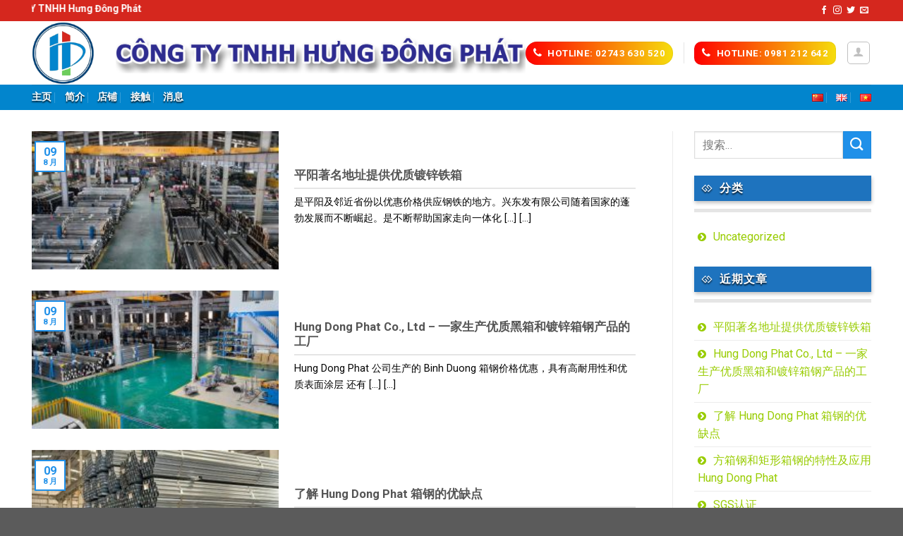

--- FILE ---
content_type: text/html; charset=UTF-8
request_url: https://ongthephungdongphat.com/zh/%E6%B6%88%E6%81%AF/
body_size: 25182
content:


<!DOCTYPE html>
<!--[if IE 9 ]> <html lang="zh-CN" class="ie9 loading-site no-js"> <![endif]-->
<!--[if IE 8 ]> <html lang="zh-CN" class="ie8 loading-site no-js"> <![endif]-->
<!--[if (gte IE 9)|!(IE)]><!--><html lang="zh-CN" class="loading-site no-js"> <!--<![endif]-->
<head>
	<meta charset="UTF-8" />
	<link rel="profile" href="https://gmpg.org/xfn/11" />
	<link rel="pingback" href="https://ongthephungdongphat.com/xmlrpc.php" />

	<script>(function(html){html.className = html.className.replace(/\bno-js\b/,'js')})(document.documentElement);</script>
<meta name='robots' content='index, follow, max-image-preview:large, max-snippet:-1, max-video-preview:-1' />
	<style>img:is([sizes="auto" i], [sizes^="auto," i]) { contain-intrinsic-size: 3000px 1500px }</style>
	<link rel="alternate" href="https://ongthephungdongphat.com/zh/%e6%b6%88%e6%81%af/" hreflang="zh" />
<link rel="alternate" href="https://ongthephungdongphat.com/en/news/" hreflang="en" />
<link rel="alternate" href="https://ongthephungdongphat.com/tin-tuc/" hreflang="vi" />
<meta name="viewport" content="width=device-width, initial-scale=1, maximum-scale=1" />
	<!-- This site is optimized with the Yoast SEO plugin v26.8 - https://yoast.com/product/yoast-seo-wordpress/ -->
	<title>消息 - CÔNG TY TNHH HƯNG ĐÔNG PHÁT</title>
	<link rel="canonical" href="https://ongthephungdongphat.com/zh/消息/" />
	<meta property="og:locale" content="zh_CN" />
	<meta property="og:locale:alternate" content="en_GB" />
	<meta property="og:locale:alternate" content="vi_VN" />
	<meta property="og:type" content="article" />
	<meta property="og:title" content="消息 - CÔNG TY TNHH HƯNG ĐÔNG PHÁT" />
	<meta property="og:url" content="https://ongthephungdongphat.com/zh/消息/" />
	<meta property="og:site_name" content="CÔNG TY TNHH HƯNG ĐÔNG PHÁT" />
	<meta name="twitter:card" content="summary_large_image" />
	<script type="application/ld+json" class="yoast-schema-graph">{"@context":"https://schema.org","@graph":[{"@type":["WebPage","CollectionPage"],"@id":"https://ongthephungdongphat.com/zh/%e6%b6%88%e6%81%af/","url":"https://ongthephungdongphat.com/zh/%e6%b6%88%e6%81%af/","name":"消息 - CÔNG TY TNHH HƯNG ĐÔNG PHÁT","isPartOf":{"@id":"https://ongthephungdongphat.com/zh/trang-chu-%e4%b8%ad%e6%96%87-%e4%b8%ad%e5%9b%bd/#website"},"datePublished":"2023-08-09T10:08:29+00:00","breadcrumb":{"@id":"https://ongthephungdongphat.com/zh/%e6%b6%88%e6%81%af/#breadcrumb"},"inLanguage":"zh-Hans"},{"@type":"BreadcrumbList","@id":"https://ongthephungdongphat.com/zh/%e6%b6%88%e6%81%af/#breadcrumb","itemListElement":[{"@type":"ListItem","position":1,"name":"Trang chủ","item":"https://ongthephungdongphat.com/zh/trang-chu-%e4%b8%ad%e6%96%87-%e4%b8%ad%e5%9b%bd/"},{"@type":"ListItem","position":2,"name":"消息"}]},{"@type":"WebSite","@id":"https://ongthephungdongphat.com/zh/trang-chu-%e4%b8%ad%e6%96%87-%e4%b8%ad%e5%9b%bd/#website","url":"https://ongthephungdongphat.com/zh/trang-chu-%e4%b8%ad%e6%96%87-%e4%b8%ad%e5%9b%bd/","name":"CÔNG TY TNHH HƯNG ĐÔNG PHÁT","description":"Chào mừng bạn đến với chúng tôi","potentialAction":[{"@type":"SearchAction","target":{"@type":"EntryPoint","urlTemplate":"https://ongthephungdongphat.com/zh/trang-chu-%e4%b8%ad%e6%96%87-%e4%b8%ad%e5%9b%bd/?s={search_term_string}"},"query-input":{"@type":"PropertyValueSpecification","valueRequired":true,"valueName":"search_term_string"}}],"inLanguage":"zh-Hans"}]}</script>
	<!-- / Yoast SEO plugin. -->


<link rel='dns-prefetch' href='//www.google.com' />
<link rel='dns-prefetch' href='//fonts.googleapis.com' />
<link rel="alternate" type="application/rss+xml" title="CÔNG TY TNHH HƯNG ĐÔNG PHÁT &raquo; Feed" href="https://ongthephungdongphat.com/zh/feed/" />
<link rel="alternate" type="application/rss+xml" title="CÔNG TY TNHH HƯNG ĐÔNG PHÁT &raquo; 评论 Feed" href="https://ongthephungdongphat.com/zh/comments/feed/" />
<script type="text/javascript">
/* <![CDATA[ */
window._wpemojiSettings = {"baseUrl":"https:\/\/s.w.org\/images\/core\/emoji\/15.0.3\/72x72\/","ext":".png","svgUrl":"https:\/\/s.w.org\/images\/core\/emoji\/15.0.3\/svg\/","svgExt":".svg","source":{"concatemoji":"https:\/\/ongthephungdongphat.com\/wp-includes\/js\/wp-emoji-release.min.js?ver=6.7.4"}};
/*! This file is auto-generated */
!function(i,n){var o,s,e;function c(e){try{var t={supportTests:e,timestamp:(new Date).valueOf()};sessionStorage.setItem(o,JSON.stringify(t))}catch(e){}}function p(e,t,n){e.clearRect(0,0,e.canvas.width,e.canvas.height),e.fillText(t,0,0);var t=new Uint32Array(e.getImageData(0,0,e.canvas.width,e.canvas.height).data),r=(e.clearRect(0,0,e.canvas.width,e.canvas.height),e.fillText(n,0,0),new Uint32Array(e.getImageData(0,0,e.canvas.width,e.canvas.height).data));return t.every(function(e,t){return e===r[t]})}function u(e,t,n){switch(t){case"flag":return n(e,"\ud83c\udff3\ufe0f\u200d\u26a7\ufe0f","\ud83c\udff3\ufe0f\u200b\u26a7\ufe0f")?!1:!n(e,"\ud83c\uddfa\ud83c\uddf3","\ud83c\uddfa\u200b\ud83c\uddf3")&&!n(e,"\ud83c\udff4\udb40\udc67\udb40\udc62\udb40\udc65\udb40\udc6e\udb40\udc67\udb40\udc7f","\ud83c\udff4\u200b\udb40\udc67\u200b\udb40\udc62\u200b\udb40\udc65\u200b\udb40\udc6e\u200b\udb40\udc67\u200b\udb40\udc7f");case"emoji":return!n(e,"\ud83d\udc26\u200d\u2b1b","\ud83d\udc26\u200b\u2b1b")}return!1}function f(e,t,n){var r="undefined"!=typeof WorkerGlobalScope&&self instanceof WorkerGlobalScope?new OffscreenCanvas(300,150):i.createElement("canvas"),a=r.getContext("2d",{willReadFrequently:!0}),o=(a.textBaseline="top",a.font="600 32px Arial",{});return e.forEach(function(e){o[e]=t(a,e,n)}),o}function t(e){var t=i.createElement("script");t.src=e,t.defer=!0,i.head.appendChild(t)}"undefined"!=typeof Promise&&(o="wpEmojiSettingsSupports",s=["flag","emoji"],n.supports={everything:!0,everythingExceptFlag:!0},e=new Promise(function(e){i.addEventListener("DOMContentLoaded",e,{once:!0})}),new Promise(function(t){var n=function(){try{var e=JSON.parse(sessionStorage.getItem(o));if("object"==typeof e&&"number"==typeof e.timestamp&&(new Date).valueOf()<e.timestamp+604800&&"object"==typeof e.supportTests)return e.supportTests}catch(e){}return null}();if(!n){if("undefined"!=typeof Worker&&"undefined"!=typeof OffscreenCanvas&&"undefined"!=typeof URL&&URL.createObjectURL&&"undefined"!=typeof Blob)try{var e="postMessage("+f.toString()+"("+[JSON.stringify(s),u.toString(),p.toString()].join(",")+"));",r=new Blob([e],{type:"text/javascript"}),a=new Worker(URL.createObjectURL(r),{name:"wpTestEmojiSupports"});return void(a.onmessage=function(e){c(n=e.data),a.terminate(),t(n)})}catch(e){}c(n=f(s,u,p))}t(n)}).then(function(e){for(var t in e)n.supports[t]=e[t],n.supports.everything=n.supports.everything&&n.supports[t],"flag"!==t&&(n.supports.everythingExceptFlag=n.supports.everythingExceptFlag&&n.supports[t]);n.supports.everythingExceptFlag=n.supports.everythingExceptFlag&&!n.supports.flag,n.DOMReady=!1,n.readyCallback=function(){n.DOMReady=!0}}).then(function(){return e}).then(function(){var e;n.supports.everything||(n.readyCallback(),(e=n.source||{}).concatemoji?t(e.concatemoji):e.wpemoji&&e.twemoji&&(t(e.twemoji),t(e.wpemoji)))}))}((window,document),window._wpemojiSettings);
/* ]]> */
</script>

<style id='wp-emoji-styles-inline-css' type='text/css'>

	img.wp-smiley, img.emoji {
		display: inline !important;
		border: none !important;
		box-shadow: none !important;
		height: 1em !important;
		width: 1em !important;
		margin: 0 0.07em !important;
		vertical-align: -0.1em !important;
		background: none !important;
		padding: 0 !important;
	}
</style>
<link rel='stylesheet' id='wp-block-library-css' href='https://ongthephungdongphat.com/wp-includes/css/dist/block-library/style.min.css?ver=6.7.4' type='text/css' media='all' />
<style id='pdfemb-pdf-embedder-viewer-style-inline-css' type='text/css'>
.wp-block-pdfemb-pdf-embedder-viewer{max-width:none}

</style>
<style id='classic-theme-styles-inline-css' type='text/css'>
/*! This file is auto-generated */
.wp-block-button__link{color:#fff;background-color:#32373c;border-radius:9999px;box-shadow:none;text-decoration:none;padding:calc(.667em + 2px) calc(1.333em + 2px);font-size:1.125em}.wp-block-file__button{background:#32373c;color:#fff;text-decoration:none}
</style>
<style id='global-styles-inline-css' type='text/css'>
:root{--wp--preset--aspect-ratio--square: 1;--wp--preset--aspect-ratio--4-3: 4/3;--wp--preset--aspect-ratio--3-4: 3/4;--wp--preset--aspect-ratio--3-2: 3/2;--wp--preset--aspect-ratio--2-3: 2/3;--wp--preset--aspect-ratio--16-9: 16/9;--wp--preset--aspect-ratio--9-16: 9/16;--wp--preset--color--black: #000000;--wp--preset--color--cyan-bluish-gray: #abb8c3;--wp--preset--color--white: #ffffff;--wp--preset--color--pale-pink: #f78da7;--wp--preset--color--vivid-red: #cf2e2e;--wp--preset--color--luminous-vivid-orange: #ff6900;--wp--preset--color--luminous-vivid-amber: #fcb900;--wp--preset--color--light-green-cyan: #7bdcb5;--wp--preset--color--vivid-green-cyan: #00d084;--wp--preset--color--pale-cyan-blue: #8ed1fc;--wp--preset--color--vivid-cyan-blue: #0693e3;--wp--preset--color--vivid-purple: #9b51e0;--wp--preset--gradient--vivid-cyan-blue-to-vivid-purple: linear-gradient(135deg,rgba(6,147,227,1) 0%,rgb(155,81,224) 100%);--wp--preset--gradient--light-green-cyan-to-vivid-green-cyan: linear-gradient(135deg,rgb(122,220,180) 0%,rgb(0,208,130) 100%);--wp--preset--gradient--luminous-vivid-amber-to-luminous-vivid-orange: linear-gradient(135deg,rgba(252,185,0,1) 0%,rgba(255,105,0,1) 100%);--wp--preset--gradient--luminous-vivid-orange-to-vivid-red: linear-gradient(135deg,rgba(255,105,0,1) 0%,rgb(207,46,46) 100%);--wp--preset--gradient--very-light-gray-to-cyan-bluish-gray: linear-gradient(135deg,rgb(238,238,238) 0%,rgb(169,184,195) 100%);--wp--preset--gradient--cool-to-warm-spectrum: linear-gradient(135deg,rgb(74,234,220) 0%,rgb(151,120,209) 20%,rgb(207,42,186) 40%,rgb(238,44,130) 60%,rgb(251,105,98) 80%,rgb(254,248,76) 100%);--wp--preset--gradient--blush-light-purple: linear-gradient(135deg,rgb(255,206,236) 0%,rgb(152,150,240) 100%);--wp--preset--gradient--blush-bordeaux: linear-gradient(135deg,rgb(254,205,165) 0%,rgb(254,45,45) 50%,rgb(107,0,62) 100%);--wp--preset--gradient--luminous-dusk: linear-gradient(135deg,rgb(255,203,112) 0%,rgb(199,81,192) 50%,rgb(65,88,208) 100%);--wp--preset--gradient--pale-ocean: linear-gradient(135deg,rgb(255,245,203) 0%,rgb(182,227,212) 50%,rgb(51,167,181) 100%);--wp--preset--gradient--electric-grass: linear-gradient(135deg,rgb(202,248,128) 0%,rgb(113,206,126) 100%);--wp--preset--gradient--midnight: linear-gradient(135deg,rgb(2,3,129) 0%,rgb(40,116,252) 100%);--wp--preset--font-size--small: 13px;--wp--preset--font-size--medium: 20px;--wp--preset--font-size--large: 36px;--wp--preset--font-size--x-large: 42px;--wp--preset--spacing--20: 0.44rem;--wp--preset--spacing--30: 0.67rem;--wp--preset--spacing--40: 1rem;--wp--preset--spacing--50: 1.5rem;--wp--preset--spacing--60: 2.25rem;--wp--preset--spacing--70: 3.38rem;--wp--preset--spacing--80: 5.06rem;--wp--preset--shadow--natural: 6px 6px 9px rgba(0, 0, 0, 0.2);--wp--preset--shadow--deep: 12px 12px 50px rgba(0, 0, 0, 0.4);--wp--preset--shadow--sharp: 6px 6px 0px rgba(0, 0, 0, 0.2);--wp--preset--shadow--outlined: 6px 6px 0px -3px rgba(255, 255, 255, 1), 6px 6px rgba(0, 0, 0, 1);--wp--preset--shadow--crisp: 6px 6px 0px rgba(0, 0, 0, 1);}:where(.is-layout-flex){gap: 0.5em;}:where(.is-layout-grid){gap: 0.5em;}body .is-layout-flex{display: flex;}.is-layout-flex{flex-wrap: wrap;align-items: center;}.is-layout-flex > :is(*, div){margin: 0;}body .is-layout-grid{display: grid;}.is-layout-grid > :is(*, div){margin: 0;}:where(.wp-block-columns.is-layout-flex){gap: 2em;}:where(.wp-block-columns.is-layout-grid){gap: 2em;}:where(.wp-block-post-template.is-layout-flex){gap: 1.25em;}:where(.wp-block-post-template.is-layout-grid){gap: 1.25em;}.has-black-color{color: var(--wp--preset--color--black) !important;}.has-cyan-bluish-gray-color{color: var(--wp--preset--color--cyan-bluish-gray) !important;}.has-white-color{color: var(--wp--preset--color--white) !important;}.has-pale-pink-color{color: var(--wp--preset--color--pale-pink) !important;}.has-vivid-red-color{color: var(--wp--preset--color--vivid-red) !important;}.has-luminous-vivid-orange-color{color: var(--wp--preset--color--luminous-vivid-orange) !important;}.has-luminous-vivid-amber-color{color: var(--wp--preset--color--luminous-vivid-amber) !important;}.has-light-green-cyan-color{color: var(--wp--preset--color--light-green-cyan) !important;}.has-vivid-green-cyan-color{color: var(--wp--preset--color--vivid-green-cyan) !important;}.has-pale-cyan-blue-color{color: var(--wp--preset--color--pale-cyan-blue) !important;}.has-vivid-cyan-blue-color{color: var(--wp--preset--color--vivid-cyan-blue) !important;}.has-vivid-purple-color{color: var(--wp--preset--color--vivid-purple) !important;}.has-black-background-color{background-color: var(--wp--preset--color--black) !important;}.has-cyan-bluish-gray-background-color{background-color: var(--wp--preset--color--cyan-bluish-gray) !important;}.has-white-background-color{background-color: var(--wp--preset--color--white) !important;}.has-pale-pink-background-color{background-color: var(--wp--preset--color--pale-pink) !important;}.has-vivid-red-background-color{background-color: var(--wp--preset--color--vivid-red) !important;}.has-luminous-vivid-orange-background-color{background-color: var(--wp--preset--color--luminous-vivid-orange) !important;}.has-luminous-vivid-amber-background-color{background-color: var(--wp--preset--color--luminous-vivid-amber) !important;}.has-light-green-cyan-background-color{background-color: var(--wp--preset--color--light-green-cyan) !important;}.has-vivid-green-cyan-background-color{background-color: var(--wp--preset--color--vivid-green-cyan) !important;}.has-pale-cyan-blue-background-color{background-color: var(--wp--preset--color--pale-cyan-blue) !important;}.has-vivid-cyan-blue-background-color{background-color: var(--wp--preset--color--vivid-cyan-blue) !important;}.has-vivid-purple-background-color{background-color: var(--wp--preset--color--vivid-purple) !important;}.has-black-border-color{border-color: var(--wp--preset--color--black) !important;}.has-cyan-bluish-gray-border-color{border-color: var(--wp--preset--color--cyan-bluish-gray) !important;}.has-white-border-color{border-color: var(--wp--preset--color--white) !important;}.has-pale-pink-border-color{border-color: var(--wp--preset--color--pale-pink) !important;}.has-vivid-red-border-color{border-color: var(--wp--preset--color--vivid-red) !important;}.has-luminous-vivid-orange-border-color{border-color: var(--wp--preset--color--luminous-vivid-orange) !important;}.has-luminous-vivid-amber-border-color{border-color: var(--wp--preset--color--luminous-vivid-amber) !important;}.has-light-green-cyan-border-color{border-color: var(--wp--preset--color--light-green-cyan) !important;}.has-vivid-green-cyan-border-color{border-color: var(--wp--preset--color--vivid-green-cyan) !important;}.has-pale-cyan-blue-border-color{border-color: var(--wp--preset--color--pale-cyan-blue) !important;}.has-vivid-cyan-blue-border-color{border-color: var(--wp--preset--color--vivid-cyan-blue) !important;}.has-vivid-purple-border-color{border-color: var(--wp--preset--color--vivid-purple) !important;}.has-vivid-cyan-blue-to-vivid-purple-gradient-background{background: var(--wp--preset--gradient--vivid-cyan-blue-to-vivid-purple) !important;}.has-light-green-cyan-to-vivid-green-cyan-gradient-background{background: var(--wp--preset--gradient--light-green-cyan-to-vivid-green-cyan) !important;}.has-luminous-vivid-amber-to-luminous-vivid-orange-gradient-background{background: var(--wp--preset--gradient--luminous-vivid-amber-to-luminous-vivid-orange) !important;}.has-luminous-vivid-orange-to-vivid-red-gradient-background{background: var(--wp--preset--gradient--luminous-vivid-orange-to-vivid-red) !important;}.has-very-light-gray-to-cyan-bluish-gray-gradient-background{background: var(--wp--preset--gradient--very-light-gray-to-cyan-bluish-gray) !important;}.has-cool-to-warm-spectrum-gradient-background{background: var(--wp--preset--gradient--cool-to-warm-spectrum) !important;}.has-blush-light-purple-gradient-background{background: var(--wp--preset--gradient--blush-light-purple) !important;}.has-blush-bordeaux-gradient-background{background: var(--wp--preset--gradient--blush-bordeaux) !important;}.has-luminous-dusk-gradient-background{background: var(--wp--preset--gradient--luminous-dusk) !important;}.has-pale-ocean-gradient-background{background: var(--wp--preset--gradient--pale-ocean) !important;}.has-electric-grass-gradient-background{background: var(--wp--preset--gradient--electric-grass) !important;}.has-midnight-gradient-background{background: var(--wp--preset--gradient--midnight) !important;}.has-small-font-size{font-size: var(--wp--preset--font-size--small) !important;}.has-medium-font-size{font-size: var(--wp--preset--font-size--medium) !important;}.has-large-font-size{font-size: var(--wp--preset--font-size--large) !important;}.has-x-large-font-size{font-size: var(--wp--preset--font-size--x-large) !important;}
:where(.wp-block-post-template.is-layout-flex){gap: 1.25em;}:where(.wp-block-post-template.is-layout-grid){gap: 1.25em;}
:where(.wp-block-columns.is-layout-flex){gap: 2em;}:where(.wp-block-columns.is-layout-grid){gap: 2em;}
:root :where(.wp-block-pullquote){font-size: 1.5em;line-height: 1.6;}
</style>
<link rel='stylesheet' id='contact-form-7-css' href='https://ongthephungdongphat.com/wp-content/plugins/contact-form-7/includes/css/styles.css?ver=6.1.4' type='text/css' media='all' />
<style id='contact-form-7-inline-css' type='text/css'>

        .recaptcha-container {
            display: flex;
            justify-content: center;
            margin-bottom: 10px; /* Khoảng cách với nút gửi */
        }
        .wpcf7-form-control.wpcf7-submit {
            display: block;
            margin: 20px auto; /* Căn giữa nút gửi */
        }
    
</style>
<style id='woocommerce-inline-inline-css' type='text/css'>
.woocommerce form .form-row .required { visibility: visible; }
</style>
<link rel='stylesheet' id='brands-styles-css' href='https://ongthephungdongphat.com/wp-content/plugins/woocommerce/assets/css/brands.css?ver=10.3.7' type='text/css' media='all' />
<link rel='stylesheet' id='flatsome-icons-css' href='https://ongthephungdongphat.com/wp-content/themes/flatsome/assets/css/fl-icons.css?ver=3.12' type='text/css' media='all' />
<link rel='stylesheet' id='flatsome-main-css' href='https://ongthephungdongphat.com/wp-content/themes/flatsome/assets/css/flatsome.css?ver=3.13.0' type='text/css' media='all' />
<link rel='stylesheet' id='flatsome-shop-css' href='https://ongthephungdongphat.com/wp-content/themes/flatsome/assets/css/flatsome-shop.css?ver=3.13.0' type='text/css' media='all' />
<link rel='stylesheet' id='flatsome-style-css' href='https://ongthephungdongphat.com/wp-content/themes/flatsome-child/style.css?ver=3.0' type='text/css' media='all' />
<link rel='stylesheet' id='flatsome-googlefonts-css' href='//fonts.googleapis.com/css?family=Roboto%3Aregular%2C700%2Cregular%2C700%2Cregular&#038;display=swap&#038;ver=3.9' type='text/css' media='all' />
<script type="text/javascript" src="https://ongthephungdongphat.com/wp-includes/js/jquery/jquery.min.js?ver=3.7.1" id="jquery-core-js"></script>
<script type="text/javascript" src="https://ongthephungdongphat.com/wp-includes/js/jquery/jquery-migrate.min.js?ver=3.4.1" id="jquery-migrate-js"></script>
<script type="text/javascript" src="https://ongthephungdongphat.com/wp-content/plugins/woocommerce/assets/js/jquery-blockui/jquery.blockUI.min.js?ver=2.7.0-wc.10.3.7" id="wc-jquery-blockui-js" defer="defer" data-wp-strategy="defer"></script>
<script type="text/javascript" id="wc-add-to-cart-js-extra">
/* <![CDATA[ */
var wc_add_to_cart_params = {"ajax_url":"\/wp-admin\/admin-ajax.php","wc_ajax_url":"\/?wc-ajax=%%endpoint%%","i18n_view_cart":"\u67e5\u770b\u8d2d\u7269\u8f66","cart_url":"https:\/\/ongthephungdongphat.com\/gio-hang\/","is_cart":"","cart_redirect_after_add":"no"};
/* ]]> */
</script>
<script type="text/javascript" src="https://ongthephungdongphat.com/wp-content/plugins/woocommerce/assets/js/frontend/add-to-cart.min.js?ver=10.3.7" id="wc-add-to-cart-js" defer="defer" data-wp-strategy="defer"></script>
<script type="text/javascript" src="https://ongthephungdongphat.com/wp-content/plugins/woocommerce/assets/js/js-cookie/js.cookie.min.js?ver=2.1.4-wc.10.3.7" id="wc-js-cookie-js" defer="defer" data-wp-strategy="defer"></script>
<script type="text/javascript" id="woocommerce-js-extra">
/* <![CDATA[ */
var woocommerce_params = {"ajax_url":"\/wp-admin\/admin-ajax.php","wc_ajax_url":"\/?wc-ajax=%%endpoint%%","i18n_password_show":"\u663e\u793a\u5bc6\u7801","i18n_password_hide":"\u9690\u85cf\u5bc6\u7801"};
/* ]]> */
</script>
<script type="text/javascript" src="https://ongthephungdongphat.com/wp-content/plugins/woocommerce/assets/js/frontend/woocommerce.min.js?ver=10.3.7" id="woocommerce-js" defer="defer" data-wp-strategy="defer"></script>
<link rel="https://api.w.org/" href="https://ongthephungdongphat.com/wp-json/" /><link rel="EditURI" type="application/rsd+xml" title="RSD" href="https://ongthephungdongphat.com/xmlrpc.php?rsd" />
<meta name="generator" content="WordPress 6.7.4" />
<meta name="generator" content="WooCommerce 10.3.7" />
<style>.bg{opacity: 0; transition: opacity 1s; -webkit-transition: opacity 1s;} .bg-loaded{opacity: 1;}</style><!--[if IE]><link rel="stylesheet" type="text/css" href="https://ongthephungdongphat.com/wp-content/themes/flatsome/assets/css/ie-fallback.css"><script src="//cdnjs.cloudflare.com/ajax/libs/html5shiv/3.6.1/html5shiv.js"></script><script>var head = document.getElementsByTagName('head')[0],style = document.createElement('style');style.type = 'text/css';style.styleSheet.cssText = ':before,:after{content:none !important';head.appendChild(style);setTimeout(function(){head.removeChild(style);}, 0);</script><script src="https://ongthephungdongphat.com/wp-content/themes/flatsome/assets/libs/ie-flexibility.js"></script><![endif]--><script src="https://use.fontawesome.com/5736a952c6.js"></script>	<noscript><style>.woocommerce-product-gallery{ opacity: 1 !important; }</style></noscript>
	<link rel="icon" href="https://ongthephungdongphat.com/wp-content/uploads/2023/07/cropped-logo-32x32.png" sizes="32x32" />
<link rel="icon" href="https://ongthephungdongphat.com/wp-content/uploads/2023/07/cropped-logo-192x192.png" sizes="192x192" />
<link rel="apple-touch-icon" href="https://ongthephungdongphat.com/wp-content/uploads/2023/07/cropped-logo-180x180.png" />
<meta name="msapplication-TileImage" content="https://ongthephungdongphat.com/wp-content/uploads/2023/07/cropped-logo-270x270.png" />
<style id="custom-css" type="text/css">:root {--primary-color: #1f90e9;}.full-width .ubermenu-nav, .container, .row{max-width: 1220px}.row.row-collapse{max-width: 1190px}.row.row-small{max-width: 1212.5px}.row.row-large{max-width: 1250px}.header-main{height: 90px}#logo img{max-height: 90px}#logo{width:89px;}.header-top{min-height: 30px}.transparent .header-main{height: 90px}.transparent #logo img{max-height: 90px}.has-transparent + .page-title:first-of-type,.has-transparent + #main > .page-title,.has-transparent + #main > div > .page-title,.has-transparent + #main .page-header-wrapper:first-of-type .page-title{padding-top: 170px;}.header.show-on-scroll,.stuck .header-main{height:70px!important}.stuck #logo img{max-height: 70px!important}.header-bottom {background-color: #0285cd}.header-bottom-nav > li > a{line-height: 16px }@media (max-width: 549px) {.header-main{height: 70px}#logo img{max-height: 70px}}.header-top{background-color:#d5271e!important;}/* Color */.accordion-title.active, .has-icon-bg .icon .icon-inner,.logo a, .primary.is-underline, .primary.is-link, .badge-outline .badge-inner, .nav-outline > li.active> a,.nav-outline >li.active > a, .cart-icon strong,[data-color='primary'], .is-outline.primary{color: #1f90e9;}/* Color !important */[data-text-color="primary"]{color: #1f90e9!important;}/* Background Color */[data-text-bg="primary"]{background-color: #1f90e9;}/* Background */.scroll-to-bullets a,.featured-title, .label-new.menu-item > a:after, .nav-pagination > li > .current,.nav-pagination > li > span:hover,.nav-pagination > li > a:hover,.has-hover:hover .badge-outline .badge-inner,button[type="submit"], .button.wc-forward:not(.checkout):not(.checkout-button), .button.submit-button, .button.primary:not(.is-outline),.featured-table .title,.is-outline:hover, .has-icon:hover .icon-label,.nav-dropdown-bold .nav-column li > a:hover, .nav-dropdown.nav-dropdown-bold > li > a:hover, .nav-dropdown-bold.dark .nav-column li > a:hover, .nav-dropdown.nav-dropdown-bold.dark > li > a:hover, .is-outline:hover, .tagcloud a:hover,.grid-tools a, input[type='submit']:not(.is-form), .box-badge:hover .box-text, input.button.alt,.nav-box > li > a:hover,.nav-box > li.active > a,.nav-pills > li.active > a ,.current-dropdown .cart-icon strong, .cart-icon:hover strong, .nav-line-bottom > li > a:before, .nav-line-grow > li > a:before, .nav-line > li > a:before,.banner, .header-top, .slider-nav-circle .flickity-prev-next-button:hover svg, .slider-nav-circle .flickity-prev-next-button:hover .arrow, .primary.is-outline:hover, .button.primary:not(.is-outline), input[type='submit'].primary, input[type='submit'].primary, input[type='reset'].button, input[type='button'].primary, .badge-inner{background-color: #1f90e9;}/* Border */.nav-vertical.nav-tabs > li.active > a,.scroll-to-bullets a.active,.nav-pagination > li > .current,.nav-pagination > li > span:hover,.nav-pagination > li > a:hover,.has-hover:hover .badge-outline .badge-inner,.accordion-title.active,.featured-table,.is-outline:hover, .tagcloud a:hover,blockquote, .has-border, .cart-icon strong:after,.cart-icon strong,.blockUI:before, .processing:before,.loading-spin, .slider-nav-circle .flickity-prev-next-button:hover svg, .slider-nav-circle .flickity-prev-next-button:hover .arrow, .primary.is-outline:hover{border-color: #1f90e9}.nav-tabs > li.active > a{border-top-color: #1f90e9}.widget_shopping_cart_content .blockUI.blockOverlay:before { border-left-color: #1f90e9 }.woocommerce-checkout-review-order .blockUI.blockOverlay:before { border-left-color: #1f90e9 }/* Fill */.slider .flickity-prev-next-button:hover svg,.slider .flickity-prev-next-button:hover .arrow{fill: #1f90e9;}@media screen and (max-width: 549px){body{font-size: 100%;}}body{font-family:"Roboto", sans-serif}body{font-weight: 0}body{color: #020202}.nav > li > a {font-family:"Roboto", sans-serif;}.mobile-sidebar-levels-2 .nav > li > ul > li > a {font-family:"Roboto", sans-serif;}.nav > li > a {font-weight: 700;}.mobile-sidebar-levels-2 .nav > li > ul > li > a {font-weight: 700;}h1,h2,h3,h4,h5,h6,.heading-font, .off-canvas-center .nav-sidebar.nav-vertical > li > a{font-family: "Roboto", sans-serif;}h1,h2,h3,h4,h5,h6,.heading-font,.banner h1,.banner h2{font-weight: 700;}.alt-font{font-family: "Roboto", sans-serif;}.alt-font{font-weight: 0!important;}.header:not(.transparent) .header-bottom-nav.nav > li > a{color: #ffffff;}.header:not(.transparent) .header-bottom-nav.nav > li > a:hover,.header:not(.transparent) .header-bottom-nav.nav > li.active > a,.header:not(.transparent) .header-bottom-nav.nav > li.current > a,.header:not(.transparent) .header-bottom-nav.nav > li > a.active,.header:not(.transparent) .header-bottom-nav.nav > li > a.current{color: #ffffff;}.header-bottom-nav.nav-line-bottom > li > a:before,.header-bottom-nav.nav-line-grow > li > a:before,.header-bottom-nav.nav-line > li > a:before,.header-bottom-nav.nav-box > li > a:hover,.header-bottom-nav.nav-box > li.active > a,.header-bottom-nav.nav-pills > li > a:hover,.header-bottom-nav.nav-pills > li.active > a{color:#FFF!important;background-color: #ffffff;}@media screen and (min-width: 550px){.products .box-vertical .box-image{min-width: 300px!important;width: 300px!important;}}.footer-2{background-image: url('https://ongthephungdongphat.com/wp-content/uploads/2023/08/hin-nen-chan-web.jpg');}/* Custom CSS *//*đếm ngược sale */.single-product .isures-flashsale{ background: rgb(250,54,0);background: linear-gradient(180deg, rgba(250,54,0,1) 0%, rgba(250,239,0,1) 48%, rgba(250,54,0,1) 100%); }.single-product .isures-flashsale{display: flex;align-items: center;justify-content: space-between;color: #fff;padding: 10px;border-radius: 4px;}.single-product .isures-flashsale span.title {margin-top: 10px;margin-right: 25px;} .single-product .isures-flashsale .ux-timer {margin: 0; }.single-product .isures-flashsale .ux-timer span {font-size: 20px;}.single-product .isures-flashsale .ux-timer span strong{font-size: 10px;text-transform: none} .single-product .isures--flashsale .ux-timer span {color: var(--isures-secondary-color)!important;}.single-product .isures--flashsale .ux-timer spanstrong{color: #222}.ux-timer span{display:table-cell;font-weight: bolder;text-align: center;color:#FFF;line-height: 80%;padding: .4em .1em .1em;margin:0 .05em .2em;border-radius: 5px;background-color: #ffff;}/*đã bán thành công */ .flash-sale-process-isures{width: 100%;height: 16px;background: url(https://ongthephungdongphat.com/wp-content/uploads/2021/10/thanh_ngang.png) 0 100% no-repeat;background-size: cover;position: relative;border-radius: 8px;margin: 5px 0;}.flash-sale-process_bought{background: #002bff73;overflow: hidden;bottom: 0;right: 0;position: absolute;z-index: 1;height: 16px;border-radius: 8px;}.flash-sale-process_fire{background: url(https://ongthephungdongphat.com/wp-content/uploads/2021/10/noi_lua.png) 0 no-repeat;width: 18px;height: 21px;background-size: contain;position: absolute;left: 3px;top: -6px;}.flash-sale-process-bar_text.stock{text-transform: uppercase;font-size: 12px;color: #fff;text-align: center;position: relative;z-index: 2;}.flash-sale-complete-wapper{width: 100%;background: transparent;overflow: hidden;bottom: 0;right: 0;position: absolute;z-index: 1;height: 16px;border-radius: 8px;}.flash-sale-bought-size{position: absolute;width: 100%;height: 100%;background: #ffbda6;}.flash-sale-sizer-stock{background: #fff;float: right;position: relative;height: 18px;}.label-new.menu-item > a:after{content:"New";}.label-hot.menu-item > a:after{content:"Hot";}.label-sale.menu-item > a:after{content:"Sale";}.label-popular.menu-item > a:after{content:"Popular";}</style>		<style type="text/css" id="wp-custom-css">
			.cuadi .nt {
    font-size: 14px;
    font-weight: bold;
    padding: 15px 20px;
    position: relative;
    font-family: 'Open Sans', sans-serif;
    text-transform: uppercase;
    letter-spacing: normal;
    background-color: #009933;;
    box-shadow: 1px 3px 5px 0 rgba(0,0,0,0.24);
    width: 100%;
	color: white;
}

/* phần khung tìm kiếm */
.header-search-form-wrapper .search_categories {   
height: 45px;
text-align: center;
line-height: 41px;
padding: 0 20px 0 5px;
	text-overflow: ellipsis;
width: 130px !important;
font-size: 14px;
border: 2px solid #1e73be;
background: #ffffff;
border-radius: 40px 0 0 40px;
border-right: 1px solid #1e73be;
}
.header-search-form-wrapper #woocommerce-product-search-field-0 {
	height: 45px;
    text-align: left;
    line-height: 41px;
    width: 100%;
    font-size: 14px;
    border: 2px solid #1e73be;
        border-right-color: #1e73be;
        border-right-style: solid;
        border-right-width: 2px;
    background: #ffffff;
	border-top-left-radius: 10px;
	border-bottom-left-radius: 10px;
}
/* độ cao  */
#woocommerce-product-search-field-1 {
	height: 31px!important;
  border-top-left-radius: 9px;
	border-bottom-left-radius: 9px;
}
/* nút tìm kiếm */
.header-search-form-wrapper button.secondary:not(.is-outline) {
    border-bottom-right-radius: 30px;
    border-top-right-radius: 30px;
	background-color: #1e73be;
    height: 45px;
    color: white;
    width: 45px;
	animation-delay
}
/** css tìm kiếm mobile */
@media  (max-width: 600px) 
{
	.header-search-form-wrapper .search_categories {   

width: 50px !important;

	}
	#woocommerce-product-search-field-2 {
    height: 45px;
	}
#woocommerce-product-search-field-1 {
    height: 45px!important;
	}}
/* phần tiêu đề */
.widget-title {
    background: #1e73be;
    width: 100%;
    display: block;
    color: #fff;
    padding: 10px 0px 10px 10px;
    margin-bottom: 0px;
    text-transform: uppercase;
    font-size: 1em;
    font-weight: 600;
	 box-shadow: 1px 3px 5px 0 rgba(0,0,0,0.24);
	text-shadow: 0px 2px 2px rgba(0,0,0,.8);
}
.is-divider {
    height: 5px;
    display: block;
    background-color: 
    rgba(0,0,0,0.1);
    margin: 1em 0 1em;
        margin-top: 1em;
    width: 100%;
    max-width: 100%;
}
.footer-2 .menu-item-type-post_type ::before {
    content: "\f18e";
    display: inline-block;
    font: 14px/1 FontAwesome;
    font-size: 14px;
    margin-right: 10px;
}
.footer-2 .menu-item-type-taxonomy ::before {
    content: "\f18e";
    display: inline-block;
    font: 14px/1 FontAwesome;
    font-size: 14px;
    margin-right: 10px;
}
.footer-2 .menu-item-type-custom ::before {
    content: "\f138";
    display: inline-block;
    font: 14px/1 FontAwesome;
    font-size: 14px;
    margin-right: 10px;
	
}
.widget-title::before {
    content: "\f260";
    display: inline-block;
    font: 14px/1 FontAwesome;
    font-size: 14px;
    margin-right: 10px;
}

/* Nhớ thay class .lydo bằng class phù hợp */

/* icon nhanh chân web */
.devvn_toolbar ul li a {
    display: inline-block;
    width: 99% !important;
    outline: none;
    text-decoration: none;
    padding: 5px 3px;
}
/* tiều đề 2 hàng */
.product-small .name.product-title a {
    display: inline-block;
    word-wrap: break-word;
    overflow: hidden;
    display: -webkit-box;
    text-overflow: ellipsis;
    -webkit-box-orient: vertical;
    -webkit-line-clamp: 2;
    height: inherit;
    color: rgba(0,0,0,.8);
    height: 36px !important;
}
/* css menu bên */
/* màu chử */
.widget > ul > li > a
{
	color: 
    #98cc01;
	padding-left: 5px;
}
.widget > ul > li:hover{
	color: #ffffff;
	background-color: #009899;
width: 98%;
}
.widget > ul > li > a:hover{
	color: #ffffff;
	background-color: #009899;
width: 100%;
}
.widget > ul > li > a:before {
    content: "\f138 ";
    display: inline-block;
    font: 14px/1 FontAwesome;
    font-size: 14px;
    margin-right: 10px;
}

/* màu chử khi chọn vào */
.widget .current-cat > a {
    color: #009899;
}
/* bao quanh chử */
.widget_product_categories > ul > li
 {
border: 1px solid #009899 !important;
padding: 2px;
padding-left: 5px;
margin: 3px;
font-weight: 600;
	 font-size: 14px;
}
.widget_product_categories > ul > li:hover
 {
padding: 2px;
padding-left: 5px;
margin: 3px;	
}
/* viết hoa chử*/
.product-categories
{
	text-transform: uppercase;
}
.count {
	color: #9900ff;
	 font-weight: 600;
}
/* css tin tức */
.tintuc .box-blog-post {
	border: 2px solid rgba(0,0,0,0.1);
	min-height: 355px;
}
.tintuc .post-title{
	min-height: 43px;
	padding: 0px 5px 0px 5px;
	text-align: justify;
	display: inline-block;
    word-wrap: break-word;
    overflow: hidden;
    display: -webkit-box;
    text-overflow: ellipsis;
    -webkit-box-orient: vertical;
    -webkit-line-clamp: 2;
    height: inherit;
    color: rgba(0,0,0,.8);
}
.tintuc .is-divider {
    height: 3px;
    display: block;
    background-color: 
    #FF0000;
    margin: 1em 0 1em;
        margin-top: 1em;
    width: 100%;
    max-width: 100%;
}
/* các nút nhanh */
.alert {
    background-color: #F00;
}
.success {
    background-color: #223ed6;
}
.secondary {
    background-color: #10b1cb;
}
.white {
    background-color: #01cd2a !important;
    color: #fafafa !important;
}

/*phần nút sale */
.badge-circle .badge-inner {
    border-radius: 5px;
}
.badge-circle {
    margin-left: 5px;
    margin-top: -25px;
	width: 40px;
	height: 40px;
}
.badge-circle + .badge {
    margin-top: 3px;
    margin-left: 3px;
}
.badge-outline, .badge-circle {
    margin-left: 4px;
}
.badge-inner.new-bubble {
	display: block;
    width: 80px;
    height: 25px;
	padding-top: 6px;
		font-size: 13px;
}
@media (max-width: 700px){
.badge-inner.new-bubble {
	display: block;
    width: 90px;
    height: 25px;
	padding-top: 8px;
	}}
/* khuyến mãi */
.product-short-description {
	   border-radius: 5px;
	border: dashed 3px #10b1cb;
		padding: 5px
}
	/* kéo sát nút liên hệ nhanh */
.nutlhn.row-small .col {
    padding: 0 9.8px 1px;
    margin-bottom: 0;
}
/* menu bên trái trang shop */
.wc-block-product-categories-list--depth-1 li {
    border: 1px solid #000000 !important;
	padding-left: 5px;
}
.wc-block-product-categories-list-item-count {
	text-align: right!important;
	 position: absolute;
        right: 5px;
       }
/* đổ bóng menu trên */
.header-bottom .nav-top-link {
	text-shadow: 0px 2px 2px rgba(0,0,0,.8);
}
/* full nút mua hàng nhanh */
a.devvn_buy_now_style {
	max-width: 100%;
}
.sticky-add-to-cart--active a.devvn_buy_now_style {
	display: none;
}
.devvn-popup-quickbuy a.devvn_buy_now_style {
	display: none;
}
}
/* nút xóa biển thể */
.variations .reset_variations {
    font-size: 15px;
    color: #fff;
	 border: 2px solid #cc0000;
	 padding: .3em .8em;
    border-radius: 5px;
	 text-shadow: 0px 2px 2px rgba(0,0,0,.8);
	font-weight: bold;
	background-color: #cc0000;
	margin-bottom: -25px;
}
/* css tiêu đề */
.section-title span {
    color: #fff;
    text-align: center;
    font-size: 20px;
    text-shadow: 0px 2px 2px rgba(0,0,0,.8);
	
}
.section-title span::before {
    content: "\f013";
    display: inline-block;
    font: 14px/1 FontAwesome;
    font-size: 20px;
    margin-right: 10px;
}

.section-title-bold-center span, .section-title-bold span {
    border: 2px solid #f27c25;
    padding: .3em .8em;
    border-radius: 5px;
	background-color: #1109ed;
}
.section-title b {
    display: block;
    -webkit-box-flex: 1;
    -ms-flex: 1;
    flex: 1;
    height: 2px;
    opacity: 1;
    background-color: #f27c25;
}
.container.section-title-container {
    margin-left: -15px;
}
    /* chạy màu nền */
@keyframes gradient{0%{background-position:0 0}
100%{background-position:-200% 0}}
.header-button .alert{
	background: repeating-linear-gradient(to right,red 0,#f6dc0d  50%,red 100%);
    width: 100%;
    background-size: 200% auto;
    background-position: 0 100%;
    animation: gradient 2s infinite;
    animation-fill-mode: forwards;
    /* animation-timing-function: linear; */
    padding: 0 10px;
    border-radius: 9999px;
}
.header-button .alert::before {
	 content: "\f095";
    display: inline-block;
    font: 14px/1 FontAwesome;
    font-size: 15px;
    margin-right: 5px;
}
 /* chạy màu nền */
@keyframes gradient{0%{background-position:0 0}
100%{background-position:-200% 0}}
a.devvn_buy_now_style {
	background: repeating-linear-gradient(to right,red 0,#f6dc0d  50%,red 100%);
    width: 100%;
    background-size: 200% auto;
    background-position: 0 100%;
    animation: gradient 2s infinite;
    animation-fill-mode: forwards;
    /* animation-timing-function: linear; */
    padding: 0 10px;
    border-radius: 10px;
	padding: 9px 0;
}

	/* chử nhấp nháy */
@-webkit-keyframes my {
	 0% { color: #fc2525; } 
	 50% { color: #fff;  } 
	 100% { color: #F8CD0A;  } 
 }
 @-moz-keyframes my { 
	 0% { color: #fc2525;  } 
	 50% { color: #fff;  }
	 100% { color: #F8CD0A;  } 
 }
 @-o-keyframes my { 
	 0% { color: #fc2525; } 
	 50% { color: #fff; } 
	 100% { color: #F8CD0A;  } 
 }
 @keyframes my { 
	 0% { color: #F8CD0A;  } 
	 50% { color: #fff;  }
	 100% { color: #26ac18;  } 
 } 
.badge-inner.new-bubble {
         font-weight:bold;
	 -webkit-animation: my 700ms infinite;
	 -moz-animation: my 700ms infinite; 
	 -o-animation: my 700ms infinite; 
	 animation: my 700ms infinite;
}
/*Css chỉnh màu cho tiêu đề popup*/
.devvn-popup-title {
    background: #ff0000 !important;
}
 
/*Css chỉnh màu cho button đặt mua ngay*/
.popup-customer-info-group .devvn-order-btn{
    background: #ff0000 !important;
}
/*Css lặp hình*/
.hinhnen .bg-fill {
  background-position: 50% 50%;
  background-repeat: repeat !important;
  background-size: auto !important;
}		</style>
		</head>

<body data-rsssl=1 class="blog theme-flatsome woocommerce-no-js lightbox nav-dropdown-has-arrow nav-dropdown-has-shadow nav-dropdown-has-border">


<a class="skip-link screen-reader-text" href="#main">Skip to content</a>

<div id="wrapper">

	
	<header id="header" class="header has-sticky sticky-jump">
		<div class="header-wrapper">
			<div id="top-bar" class="header-top hide-for-sticky nav-dark">
    <div class="flex-row container">
      <div class="flex-col hide-for-medium flex-left">
          <ul class="nav nav-left medium-nav-center nav-small  nav-divided">
              <li class="html custom html_topbar_left"><p><marquee><span style="font-size: 115%;"><strong>CÔNG TY TNHH Hưng Đông Phát</strong></span></marquee></p></li>          </ul>
      </div>

      <div class="flex-col hide-for-medium flex-center">
          <ul class="nav nav-center nav-small  nav-divided">
                        </ul>
      </div>

      <div class="flex-col hide-for-medium flex-right">
         <ul class="nav top-bar-nav nav-right nav-small  nav-divided">
              <li class="html header-social-icons ml-0">
	<div class="social-icons follow-icons" ><a href="http://url" target="_blank" data-label="Facebook"  rel="noopener noreferrer nofollow" class="icon plain facebook tooltip" title="Follow on Facebook"><i class="icon-facebook" ></i></a><a href="http://url" target="_blank" rel="noopener noreferrer nofollow" data-label="Instagram" class="icon plain  instagram tooltip" title="Follow on Instagram"><i class="icon-instagram" ></i></a><a href="http://url" target="_blank"  data-label="Twitter"  rel="noopener noreferrer nofollow" class="icon plain  twitter tooltip" title="Follow on Twitter"><i class="icon-twitter" ></i></a><a href="mailto:your@email" data-label="E-mail"  rel="nofollow" class="icon plain  email tooltip" title="Send us an email"><i class="icon-envelop" ></i></a></div></li>          </ul>
      </div>

            <div class="flex-col show-for-medium flex-grow">
          <ul class="nav nav-center nav-small mobile-nav  nav-divided">
              <li class="html custom html_topbar_left"><p><marquee><span style="font-size: 115%;"><strong>CÔNG TY TNHH Hưng Đông Phát</strong></span></marquee></p></li>          </ul>
      </div>
      
    </div>
</div>
<div id="masthead" class="header-main ">
      <div class="header-inner flex-row container logo-left medium-logo-center" role="navigation">

          <!-- Logo -->
          <div id="logo" class="flex-col logo">
            <!-- Header logo -->
<a href="https://ongthephungdongphat.com/zh/trang-chu-%e4%b8%ad%e6%96%87-%e4%b8%ad%e5%9b%bd/" title="CÔNG TY TNHH HƯNG ĐÔNG PHÁT - Chào mừng bạn đến với chúng tôi" rel="home">
    <img width="89" height="90" src="https://ongthephungdongphat.com/wp-content/uploads/2023/07/logo.png" class="header_logo header-logo" alt="CÔNG TY TNHH HƯNG ĐÔNG PHÁT"/><img  width="89" height="90" src="https://ongthephungdongphat.com/wp-content/uploads/2023/07/logo.png" class="header-logo-dark" alt="CÔNG TY TNHH HƯNG ĐÔNG PHÁT"/></a>
          </div>

          <!-- Mobile Left Elements -->
          <div class="flex-col show-for-medium flex-left">
            <ul class="mobile-nav nav nav-left ">
              <li class="nav-icon has-icon">
  		<a href="#" data-open="#main-menu" data-pos="left" data-bg="main-menu-overlay" data-color="" class="is-small" aria-label="Menu" aria-controls="main-menu" aria-expanded="false">
		
		  <i class="icon-menu" ></i>
		  		</a>
	</li>            </ul>
          </div>

          <!-- Left Elements -->
          <div class="flex-col hide-for-medium flex-left
            flex-grow">
            <ul class="header-nav header-nav-main nav nav-left  nav-uppercase" >
              <li class="header-block"><div class="header-block-block-1">	<div class="img has-hover x md-x lg-x y md-y lg-y" id="image_190480075">
								<div class="img-inner dark" >
			<img width="1332" height="133" src="https://ongthephungdongphat.com/wp-content/uploads/2023/07/Untitled-1aA.png" class="attachment-original size-original" alt="" decoding="async" fetchpriority="high" srcset="https://ongthephungdongphat.com/wp-content/uploads/2023/07/Untitled-1aA.png 1332w, https://ongthephungdongphat.com/wp-content/uploads/2023/07/Untitled-1aA-300x30.png 300w, https://ongthephungdongphat.com/wp-content/uploads/2023/07/Untitled-1aA-1024x102.png 1024w, https://ongthephungdongphat.com/wp-content/uploads/2023/07/Untitled-1aA-768x77.png 768w, https://ongthephungdongphat.com/wp-content/uploads/2023/07/Untitled-1aA-600x60.png 600w" sizes="(max-width: 1332px) 100vw, 1332px" />						
					</div>
								
<style>
#image_190480075 {
  width: 100%;
}
</style>
	</div>
	</div></li>            </ul>
          </div>

          <!-- Right Elements -->
          <div class="flex-col hide-for-medium flex-right">
            <ul class="header-nav header-nav-main nav nav-right  nav-uppercase">
              <li class="html header-button-2">
	<div class="header-button">
	<a href="" class="button alert"  style="border-radius:99px;">
    <span>Hotline: 02743 630 520</span>
  </a>
	</div>
</li>
<li class="header-divider"></li><li class="html header-button-1">
	<div class="header-button">
	<a href="tel:%200981212642" class="button alert"  style="border-radius:10px;">
    <span>Hotline: 0981 212 642</span>
  </a>
	</div>
</li>


<li class="account-item has-icon
    "
>
<div class="header-button">
<a href="https://ongthephungdongphat.com/tai-khoan/"
    class="nav-top-link nav-top-not-logged-in icon button round is-outline is-small"
    data-open="#login-form-popup"  >
  <i class="icon-user" ></i>
</a>

</div>

</li>
            </ul>
          </div>

          <!-- Mobile Right Elements -->
          <div class="flex-col show-for-medium flex-right">
            <ul class="mobile-nav nav nav-right ">
              <li id="menu-item-11364-zh" class="lang-item lang-item-43 lang-item-zh current-lang lang-item-first menu-item menu-item-type-custom menu-item-object-custom menu-item-11364-zh menu-item-design-default"><a href="https://ongthephungdongphat.com/zh/%e6%b6%88%e6%81%af/" hreflang="zh-CN" lang="zh-CN" class="nav-top-link"><img src="[data-uri]" alt="中文 (中国)" width="16" height="11" style="width: 16px; height: 11px;" /></a></li>
<li id="menu-item-11364-en" class="lang-item lang-item-48 lang-item-en menu-item menu-item-type-custom menu-item-object-custom menu-item-11364-en menu-item-design-default"><a href="https://ongthephungdongphat.com/en/news/" hreflang="en-GB" lang="en-GB" class="nav-top-link"><img src="[data-uri]" alt="English" width="16" height="11" style="width: 16px; height: 11px;" /></a></li>
<li id="menu-item-11364-vi" class="lang-item lang-item-40 lang-item-vi menu-item menu-item-type-custom menu-item-object-custom menu-item-11364-vi menu-item-design-default"><a href="https://ongthephungdongphat.com/tin-tuc/" hreflang="vi" lang="vi" class="nav-top-link"><img src="[data-uri]" alt="Tiếng Việt" width="16" height="11" style="width: 16px; height: 11px;" /></a></li>
            </ul>
          </div>

      </div>
     
            <div class="container"><div class="top-divider full-width"></div></div>
      </div><div id="wide-nav" class="header-bottom wide-nav nav-dark">
    <div class="flex-row container">

                        <div class="flex-col hide-for-medium flex-left">
                <ul class="nav header-nav header-bottom-nav nav-left  nav-divided nav-size-medium nav-spacing-medium nav-uppercase">
                    <li id="menu-item-11201" class="menu-item menu-item-type-post_type menu-item-object-page menu-item-11201 menu-item-design-default"><a href="https://ongthephungdongphat.com/zh/%e7%ae%80%e4%bb%8b/" class="nav-top-link">主页</a></li>
<li id="menu-item-11274" class="menu-item menu-item-type-post_type menu-item-object-page menu-item-11274 menu-item-design-default"><a href="https://ongthephungdongphat.com/zh/%e7%ae%80%e4%bb%8b/" class="nav-top-link">简介</a></li>
<li id="menu-item-11283" class="menu-item menu-item-type-post_type menu-item-object-page menu-item-11283 menu-item-design-default"><a href="https://ongthephungdongphat.com/zh/%e5%ba%97%e9%93%ba/" class="nav-top-link">店铺</a></li>
<li id="menu-item-11282" class="menu-item menu-item-type-post_type menu-item-object-page menu-item-11282 menu-item-design-default"><a href="https://ongthephungdongphat.com/zh/%e6%8e%a5%e8%a7%a6/" class="nav-top-link">接触</a></li>
<li id="menu-item-11284" class="menu-item menu-item-type-post_type menu-item-object-page current-menu-item page_item page-item-11277 current_page_item current_page_parent menu-item-11284 active menu-item-design-default"><a href="https://ongthephungdongphat.com/zh/%e6%b6%88%e6%81%af/" aria-current="page" class="nav-top-link">消息</a></li>
                </ul>
            </div>
            
            
                        <div class="flex-col hide-for-medium flex-right flex-grow">
              <ul class="nav header-nav header-bottom-nav nav-right  nav-divided nav-size-medium nav-spacing-medium nav-uppercase">
                   <li class="lang-item lang-item-43 lang-item-zh current-lang lang-item-first menu-item menu-item-type-custom menu-item-object-custom menu-item-11364-zh menu-item-design-default"><a href="https://ongthephungdongphat.com/zh/%e6%b6%88%e6%81%af/" hreflang="zh-CN" lang="zh-CN" class="nav-top-link"><img src="[data-uri]" alt="中文 (中国)" width="16" height="11" style="width: 16px; height: 11px;" /></a></li>
<li class="lang-item lang-item-48 lang-item-en menu-item menu-item-type-custom menu-item-object-custom menu-item-11364-en menu-item-design-default"><a href="https://ongthephungdongphat.com/en/news/" hreflang="en-GB" lang="en-GB" class="nav-top-link"><img src="[data-uri]" alt="English" width="16" height="11" style="width: 16px; height: 11px;" /></a></li>
<li class="lang-item lang-item-40 lang-item-vi menu-item menu-item-type-custom menu-item-object-custom menu-item-11364-vi menu-item-design-default"><a href="https://ongthephungdongphat.com/tin-tuc/" hreflang="vi" lang="vi" class="nav-top-link"><img src="[data-uri]" alt="Tiếng Việt" width="16" height="11" style="width: 16px; height: 11px;" /></a></li>
              </ul>
            </div>
            
                          <div class="flex-col show-for-medium flex-grow">
                  <ul class="nav header-bottom-nav nav-center mobile-nav  nav-divided nav-size-medium nav-spacing-medium nav-uppercase">
                      <li class="html header-button-1">
	<div class="header-button">
	<a href="tel:%200981212642" class="button alert"  style="border-radius:10px;">
    <span>Hotline: 0981 212 642</span>
  </a>
	</div>
</li>


                  </ul>
              </div>
            
    </div>
</div>

<div class="header-bg-container fill"><div class="header-bg-image fill"></div><div class="header-bg-color fill"></div></div>		</div>
	</header>

	
	<main id="main" class="">

<div id="content" class="blog-wrapper blog-archive page-wrapper">
		

<div class="row row-large row-divided ">

	<div class="large-9 col">
		

	
  
    <div class="row large-columns-1 medium-columns- small-columns-1">
  		<div class="col post-item" >
			<div class="col-inner">
			<a href="https://ongthephungdongphat.com/zh/%e5%b9%b3%e9%98%b3%e8%91%97%e5%90%8d%e5%9c%b0%e5%9d%80%e6%8f%90%e4%be%9b%e4%bc%98%e8%b4%a8%e9%95%80%e9%94%8c%e9%93%81%e7%ae%b1/" class="plain">
				<div class="box box-vertical box-text-bottom box-blog-post has-hover">
            					<div class="box-image" style="width:40%;">
  						<div class="image-cover" style="padding-top:56%;">
  							<img width="300" height="135" src="https://ongthephungdongphat.com/wp-content/uploads/2023/07/z4529008273164_8982b023b6ad2ab8348387e419f7946c-300x135.jpg" class="attachment-medium size-medium wp-post-image" alt="" decoding="async" loading="lazy" srcset="https://ongthephungdongphat.com/wp-content/uploads/2023/07/z4529008273164_8982b023b6ad2ab8348387e419f7946c-300x135.jpg 300w, https://ongthephungdongphat.com/wp-content/uploads/2023/07/z4529008273164_8982b023b6ad2ab8348387e419f7946c-1024x461.jpg 1024w, https://ongthephungdongphat.com/wp-content/uploads/2023/07/z4529008273164_8982b023b6ad2ab8348387e419f7946c-768x346.jpg 768w, https://ongthephungdongphat.com/wp-content/uploads/2023/07/z4529008273164_8982b023b6ad2ab8348387e419f7946c-1536x691.jpg 1536w, https://ongthephungdongphat.com/wp-content/uploads/2023/07/z4529008273164_8982b023b6ad2ab8348387e419f7946c-2048x922.jpg 2048w, https://ongthephungdongphat.com/wp-content/uploads/2023/07/z4529008273164_8982b023b6ad2ab8348387e419f7946c-600x270.jpg 600w" sizes="auto, (max-width: 300px) 100vw, 300px" />  							  							  						</div>
  						  					</div>
          					<div class="box-text text-left" >
					<div class="box-text-inner blog-post-inner">

					
										<h5 class="post-title is-large ">平阳著名地址提供优质镀锌铁箱</h5>
										<div class="is-divider"></div>
										<p class="from_the_blog_excerpt ">是平阳及邻近省份以优惠价格供应钢铁的地方。兴东发有限公司随着国家的蓬勃发展而不断崛起。是不断帮助国家走向一体化 [...] [...]					</p>
					                    
					
					
					</div>
					</div>
																<div class="badge absolute top post-date badge-outline">
							<div class="badge-inner">
								<span class="post-date-day">09</span><br>
								<span class="post-date-month is-xsmall">8 月</span>
							</div>
						</div>
									</div>
				</a>
			</div>
		</div>
		<div class="col post-item" >
			<div class="col-inner">
			<a href="https://ongthephungdongphat.com/zh/hung-dong-phat-co-ltd-%e4%b8%80%e5%ae%b6%e7%94%9f%e4%ba%a7%e4%bc%98%e8%b4%a8%e9%bb%91%e7%ae%b1%e5%92%8c%e9%95%80%e9%94%8c%e7%ae%b1%e9%92%a2%e4%ba%a7%e5%93%81%e7%9a%84%e5%b7%a5%e5%8e%82/" class="plain">
				<div class="box box-vertical box-text-bottom box-blog-post has-hover">
            					<div class="box-image" style="width:40%;">
  						<div class="image-cover" style="padding-top:56%;">
  							<img width="300" height="135" src="https://ongthephungdongphat.com/wp-content/uploads/2023/07/z4529008284672_c9bee51eff4d9d500354d9eda8fcec12-300x135.jpg" class="attachment-medium size-medium wp-post-image" alt="" decoding="async" loading="lazy" srcset="https://ongthephungdongphat.com/wp-content/uploads/2023/07/z4529008284672_c9bee51eff4d9d500354d9eda8fcec12-300x135.jpg 300w, https://ongthephungdongphat.com/wp-content/uploads/2023/07/z4529008284672_c9bee51eff4d9d500354d9eda8fcec12-1024x461.jpg 1024w, https://ongthephungdongphat.com/wp-content/uploads/2023/07/z4529008284672_c9bee51eff4d9d500354d9eda8fcec12-768x346.jpg 768w, https://ongthephungdongphat.com/wp-content/uploads/2023/07/z4529008284672_c9bee51eff4d9d500354d9eda8fcec12-1536x691.jpg 1536w, https://ongthephungdongphat.com/wp-content/uploads/2023/07/z4529008284672_c9bee51eff4d9d500354d9eda8fcec12-2048x922.jpg 2048w, https://ongthephungdongphat.com/wp-content/uploads/2023/07/z4529008284672_c9bee51eff4d9d500354d9eda8fcec12-600x270.jpg 600w" sizes="auto, (max-width: 300px) 100vw, 300px" />  							  							  						</div>
  						  					</div>
          					<div class="box-text text-left" >
					<div class="box-text-inner blog-post-inner">

					
										<h5 class="post-title is-large ">Hung Dong Phat Co., Ltd &#8211; 一家生产优质黑箱和镀锌箱钢产品的工厂</h5>
										<div class="is-divider"></div>
										<p class="from_the_blog_excerpt ">Hung Dong Phat 公司生产的 Binh Duong 箱钢价格优惠，具有高耐用性和优质表面涂层 还有 [...] [...]					</p>
					                    
					
					
					</div>
					</div>
																<div class="badge absolute top post-date badge-outline">
							<div class="badge-inner">
								<span class="post-date-day">09</span><br>
								<span class="post-date-month is-xsmall">8 月</span>
							</div>
						</div>
									</div>
				</a>
			</div>
		</div>
		<div class="col post-item" >
			<div class="col-inner">
			<a href="https://ongthephungdongphat.com/zh/%e4%ba%86%e8%a7%a3-hung-dong-phat-%e7%ae%b1%e9%92%a2%e7%9a%84%e4%bc%98%e7%bc%ba%e7%82%b9/" class="plain">
				<div class="box box-vertical box-text-bottom box-blog-post has-hover">
            					<div class="box-image" style="width:40%;">
  						<div class="image-cover" style="padding-top:56%;">
  							<img width="300" height="300" src="https://ongthephungdongphat.com/wp-content/uploads/2023/07/474-300x300.jpg" class="attachment-medium size-medium wp-post-image" alt="" decoding="async" loading="lazy" srcset="https://ongthephungdongphat.com/wp-content/uploads/2023/07/474-300x300.jpg 300w, https://ongthephungdongphat.com/wp-content/uploads/2023/07/474-150x150.jpg 150w, https://ongthephungdongphat.com/wp-content/uploads/2023/07/474-100x100.jpg 100w, https://ongthephungdongphat.com/wp-content/uploads/2023/07/474.jpg 500w" sizes="auto, (max-width: 300px) 100vw, 300px" />  							  							  						</div>
  						  					</div>
          					<div class="box-text text-left" >
					<div class="box-text-inner blog-post-inner">

					
										<h5 class="post-title is-large ">了解 Hung Dong Phat 箱钢的优缺点</h5>
										<div class="is-divider"></div>
										<p class="from_the_blog_excerpt ">箱钢的优点和缺点是什么？ 什么是箱钢？箱钢的优点和缺点是什么？ &nbsp; 箱型钢是一系列具有内部空心结构的 [...] [...]					</p>
					                    
					
					
					</div>
					</div>
																<div class="badge absolute top post-date badge-outline">
							<div class="badge-inner">
								<span class="post-date-day">09</span><br>
								<span class="post-date-month is-xsmall">8 月</span>
							</div>
						</div>
									</div>
				</a>
			</div>
		</div>
		<div class="col post-item" >
			<div class="col-inner">
			<a href="https://ongthephungdongphat.com/zh/%e6%96%b9%e7%ae%b1%e9%92%a2%e5%92%8c%e7%9f%a9%e5%bd%a2%e7%ae%b1%e9%92%a2%e7%9a%84%e7%89%b9%e6%80%a7%e5%8f%8a%e5%ba%94%e7%94%a8-hung-dong-phat/" class="plain">
				<div class="box box-vertical box-text-bottom box-blog-post has-hover">
            					<div class="box-image" style="width:40%;">
  						<div class="image-cover" style="padding-top:56%;">
  							<img width="300" height="169" src="https://ongthephungdongphat.com/wp-content/uploads/2023/07/z4529008274879_bea9173af961b47a4e0cf1397f6c1513-300x169.jpg" class="attachment-medium size-medium wp-post-image" alt="" decoding="async" loading="lazy" srcset="https://ongthephungdongphat.com/wp-content/uploads/2023/07/z4529008274879_bea9173af961b47a4e0cf1397f6c1513-300x169.jpg 300w, https://ongthephungdongphat.com/wp-content/uploads/2023/07/z4529008274879_bea9173af961b47a4e0cf1397f6c1513-1024x576.jpg 1024w, https://ongthephungdongphat.com/wp-content/uploads/2023/07/z4529008274879_bea9173af961b47a4e0cf1397f6c1513-768x432.jpg 768w, https://ongthephungdongphat.com/wp-content/uploads/2023/07/z4529008274879_bea9173af961b47a4e0cf1397f6c1513-1536x864.jpg 1536w, https://ongthephungdongphat.com/wp-content/uploads/2023/07/z4529008274879_bea9173af961b47a4e0cf1397f6c1513-2048x1152.jpg 2048w, https://ongthephungdongphat.com/wp-content/uploads/2023/07/z4529008274879_bea9173af961b47a4e0cf1397f6c1513-600x338.jpg 600w" sizes="auto, (max-width: 300px) 100vw, 300px" />  							  							  						</div>
  						  					</div>
          					<div class="box-text text-left" >
					<div class="box-text-inner blog-post-inner">

					
										<h5 class="post-title is-large ">方箱钢和矩形箱钢的特性及应用 Hung Dong Phat</h5>
										<div class="is-divider"></div>
										<p class="from_the_blog_excerpt ">平阳优质钢材，专业供应民用建筑、工业、制造、装饰&#8230;具有耐腐蚀、高耐用性、良好承载力等诸多优点。许多 [...] [...]					</p>
					                    
					
					
					</div>
					</div>
																<div class="badge absolute top post-date badge-outline">
							<div class="badge-inner">
								<span class="post-date-day">09</span><br>
								<span class="post-date-month is-xsmall">8 月</span>
							</div>
						</div>
									</div>
				</a>
			</div>
		</div>
		<div class="col post-item" >
			<div class="col-inner">
			<a href="https://ongthephungdongphat.com/zh/sgs%e8%ae%a4%e8%af%81/" class="plain">
				<div class="box box-vertical box-text-bottom box-blog-post has-hover">
            					<div class="box-image" style="width:40%;">
  						<div class="image-cover" style="padding-top:56%;">
  							<img width="300" height="236" src="https://ongthephungdongphat.com/wp-content/uploads/2023/08/Screenshot-2023-08-08-095852-300x236.jpg" class="attachment-medium size-medium wp-post-image" alt="" decoding="async" loading="lazy" srcset="https://ongthephungdongphat.com/wp-content/uploads/2023/08/Screenshot-2023-08-08-095852-300x236.jpg 300w, https://ongthephungdongphat.com/wp-content/uploads/2023/08/Screenshot-2023-08-08-095852-600x473.jpg 600w, https://ongthephungdongphat.com/wp-content/uploads/2023/08/Screenshot-2023-08-08-095852.jpg 753w" sizes="auto, (max-width: 300px) 100vw, 300px" />  							  							  						</div>
  						  					</div>
          					<div class="box-text text-left" >
					<div class="box-text-inner blog-post-inner">

					
										<h5 class="post-title is-large ">SGS认证</h5>
										<div class="is-divider"></div>
										<p class="from_the_blog_excerpt "> [...]					</p>
					                    
					
					
					</div>
					</div>
																<div class="badge absolute top post-date badge-outline">
							<div class="badge-inner">
								<span class="post-date-day">09</span><br>
								<span class="post-date-month is-xsmall">8 月</span>
							</div>
						</div>
									</div>
				</a>
			</div>
		</div>
</div>

	</div>
	<div class="post-sidebar large-3 col">
				<div id="secondary" class="widget-area " role="complementary">
		<aside id="search-2" class="widget widget_search"><form method="get" class="searchform" action="https://ongthephungdongphat.com/zh/" role="search">
		<div class="flex-row relative">
			<div class="flex-col flex-grow">
	   	   <input type="search" class="search-field mb-0" name="s" value="" id="s" placeholder="搜索&hellip;" />
			</div>
			<div class="flex-col">
				<button type="submit" class="ux-search-submit submit-button secondary button icon mb-0" aria-label="Submit">
					<i class="icon-search" ></i>				</button>
			</div>
		</div>
    <div class="live-search-results text-left z-top"></div>
</form>
</aside><aside id="categories-3" class="widget widget_categories"><span class="widget-title "><span>分类</span></span><div class="is-divider small"></div>
			<ul>
					<li class="cat-item cat-item-45"><a href="https://ongthephungdongphat.com/zh/chuyen-muc/uncategorized-zh/">Uncategorized</a>
</li>
			</ul>

			</aside>
		<aside id="recent-posts-2" class="widget widget_recent_entries">
		<span class="widget-title "><span>近期文章</span></span><div class="is-divider small"></div>
		<ul>
											<li>
					<a href="https://ongthephungdongphat.com/zh/%e5%b9%b3%e9%98%b3%e8%91%97%e5%90%8d%e5%9c%b0%e5%9d%80%e6%8f%90%e4%be%9b%e4%bc%98%e8%b4%a8%e9%95%80%e9%94%8c%e9%93%81%e7%ae%b1/">平阳著名地址提供优质镀锌铁箱</a>
									</li>
											<li>
					<a href="https://ongthephungdongphat.com/zh/hung-dong-phat-co-ltd-%e4%b8%80%e5%ae%b6%e7%94%9f%e4%ba%a7%e4%bc%98%e8%b4%a8%e9%bb%91%e7%ae%b1%e5%92%8c%e9%95%80%e9%94%8c%e7%ae%b1%e9%92%a2%e4%ba%a7%e5%93%81%e7%9a%84%e5%b7%a5%e5%8e%82/">Hung Dong Phat Co., Ltd &#8211; 一家生产优质黑箱和镀锌箱钢产品的工厂</a>
									</li>
											<li>
					<a href="https://ongthephungdongphat.com/zh/%e4%ba%86%e8%a7%a3-hung-dong-phat-%e7%ae%b1%e9%92%a2%e7%9a%84%e4%bc%98%e7%bc%ba%e7%82%b9/">了解 Hung Dong Phat 箱钢的优缺点</a>
									</li>
											<li>
					<a href="https://ongthephungdongphat.com/zh/%e6%96%b9%e7%ae%b1%e9%92%a2%e5%92%8c%e7%9f%a9%e5%bd%a2%e7%ae%b1%e9%92%a2%e7%9a%84%e7%89%b9%e6%80%a7%e5%8f%8a%e5%ba%94%e7%94%a8-hung-dong-phat/">方箱钢和矩形箱钢的特性及应用 Hung Dong Phat</a>
									</li>
											<li>
					<a href="https://ongthephungdongphat.com/zh/sgs%e8%ae%a4%e8%af%81/">SGS认证</a>
									</li>
					</ul>

		</aside></div>
			</div>
</div>

</div>


</main>

<footer id="footer" class="footer-wrapper">

	
<!-- FOOTER 1 -->

<!-- FOOTER 2 -->
<div class="footer-widgets footer footer-2 dark">
		<div class="row dark large-columns-3 mb-0">
	   		<div id="nav_menu-4" class="col pb-0 widget widget_nav_menu"><span class="widget-title">联系方式</span><div class="is-divider small"></div><div class="menu-menu-dia-chi-trung-container"><ul id="menu-menu-dia-chi-trung" class="menu"><li id="menu-item-11231" class="menu-item menu-item-type-custom menu-item-object-custom menu-item-11231"><a href="https://#">热线电话：0981 212 642</a></li>
<li id="menu-item-11232" class="menu-item menu-item-type-custom menu-item-object-custom menu-item-11232"><a href="https://#">热线电话：0908 520 987</a></li>
<li id="menu-item-11233" class="menu-item menu-item-type-custom menu-item-object-custom menu-item-11233"><a href="https://#">Hotline: 02743 630 520</a></li>
<li id="menu-item-11234" class="menu-item menu-item-type-custom menu-item-object-custom menu-item-11234"><a href="https://#">电子邮件：hungdongphatco.ltd.vn@gmail.com</a></li>
<li id="menu-item-11235" class="menu-item menu-item-type-custom menu-item-object-custom menu-item-11235"><a href="https://#">地址：德克萨斯州新协区翁东区。平阳省新渊市。</a></li>
</ul></div></div><div id="nav_menu-5" class="col pb-0 widget widget_nav_menu"><span class="widget-title">一般政策</span><div class="is-divider small"></div><div class="menu-menu-chinh-sach-trung-container"><ul id="menu-menu-chinh-sach-trung" class="menu"><li id="menu-item-11258" class="menu-item menu-item-type-post_type menu-item-object-page menu-item-11258"><a href="https://ongthephungdongphat.com/zh/%e6%94%af%e4%bb%98%e6%96%b9%e5%bc%8f-cac-hinh-thuc-thanh-toan/">支付方式</a></li>
<li id="menu-item-11257" class="menu-item menu-item-type-post_type menu-item-object-page menu-item-11257"><a href="https://ongthephungdongphat.com/zh/%e4%bf%9d%e4%bf%ae%e6%94%bf%e7%ad%96-chinh-sach-bao-hanh/">保修政策</a></li>
<li id="menu-item-11255" class="menu-item menu-item-type-post_type menu-item-object-page menu-item-11255"><a href="https://ongthephungdongphat.com/zh/%e9%80%80%e8%b4%a7%e5%92%8c%e6%8d%a2%e8%b4%a7%e6%94%bf%e7%ad%96-chinh-sach-doi-tra-hang/">退货和换货政策</a></li>
<li id="menu-item-11256" class="menu-item menu-item-type-post_type menu-item-object-page menu-item-11256"><a href="https://ongthephungdongphat.com/zh/%e8%bf%90%e8%be%93%e6%94%bf%e7%ad%96-chinh-sach-van-chuyen/">运输政策</a></li>
<li id="menu-item-11254" class="menu-item menu-item-type-post_type menu-item-object-page menu-item-11254"><a href="https://ongthephungdongphat.com/zh/%e9%9a%90%e7%a7%81%e6%94%bf%e7%ad%96-chinh-sach-bao-mat/">隐私政策</a></li>
<li id="menu-item-11253" class="menu-item menu-item-type-post_type menu-item-object-page menu-item-11253"><a href="https://ongthephungdongphat.com/zh/%e9%9a%90%e7%a7%81%e6%94%bf%e7%ad%96-chinh-sach-bao-ve-thong-tin-ca-nhan/">隐私政策</a></li>
</ul></div></div>        
		</div>
</div>



<div class="absolute-footer dark medium-text-center small-text-center">
  <div class="container clearfix">

          <div class="footer-secondary pull-right">
                <div class="payment-icons inline-block"><div class="payment-icon"><svg version="1.1" xmlns="http://www.w3.org/2000/svg" xmlns:xlink="http://www.w3.org/1999/xlink"  viewBox="0 0 64 32">
<path d="M10.781 7.688c-0.251-1.283-1.219-1.688-2.344-1.688h-8.376l-0.061 0.405c5.749 1.469 10.469 4.595 12.595 10.501l-1.813-9.219zM13.125 19.688l-0.531-2.781c-1.096-2.907-3.752-5.594-6.752-6.813l4.219 15.939h5.469l8.157-20.032h-5.501l-5.062 13.688zM27.72 26.061l3.248-20.061h-5.187l-3.251 20.061h5.189zM41.875 5.656c-5.125 0-8.717 2.72-8.749 6.624-0.032 2.877 2.563 4.469 4.531 5.439 2.032 0.968 2.688 1.624 2.688 2.499 0 1.344-1.624 1.939-3.093 1.939-2.093 0-3.219-0.251-4.875-1.032l-0.688-0.344-0.719 4.499c1.219 0.563 3.437 1.064 5.781 1.064 5.437 0.032 8.97-2.688 9.032-6.843 0-2.282-1.405-4-4.376-5.439-1.811-0.904-2.904-1.563-2.904-2.499 0-0.843 0.936-1.72 2.968-1.72 1.688-0.029 2.936 0.314 3.875 0.752l0.469 0.248 0.717-4.344c-1.032-0.406-2.656-0.844-4.656-0.844zM55.813 6c-1.251 0-2.189 0.376-2.72 1.688l-7.688 18.374h5.437c0.877-2.467 1.096-3 1.096-3 0.592 0 5.875 0 6.624 0 0 0 0.157 0.688 0.624 3h4.813l-4.187-20.061h-4zM53.405 18.938c0 0 0.437-1.157 2.064-5.594-0.032 0.032 0.437-1.157 0.688-1.907l0.374 1.72c0.968 4.781 1.189 5.781 1.189 5.781-0.813 0-3.283 0-4.315 0z"></path>
</svg>
</div><div class="payment-icon"><svg version="1.1" xmlns="http://www.w3.org/2000/svg" xmlns:xlink="http://www.w3.org/1999/xlink"  viewBox="0 0 64 32">
<path d="M35.255 12.078h-2.396c-0.229 0-0.444 0.114-0.572 0.303l-3.306 4.868-1.4-4.678c-0.088-0.292-0.358-0.493-0.663-0.493h-2.355c-0.284 0-0.485 0.28-0.393 0.548l2.638 7.745-2.481 3.501c-0.195 0.275 0.002 0.655 0.339 0.655h2.394c0.227 0 0.439-0.111 0.569-0.297l7.968-11.501c0.191-0.275-0.006-0.652-0.341-0.652zM19.237 16.718c-0.23 1.362-1.311 2.276-2.691 2.276-0.691 0-1.245-0.223-1.601-0.644-0.353-0.417-0.485-1.012-0.374-1.674 0.214-1.35 1.313-2.294 2.671-2.294 0.677 0 1.227 0.225 1.589 0.65 0.365 0.428 0.509 1.027 0.404 1.686zM22.559 12.078h-2.384c-0.204 0-0.378 0.148-0.41 0.351l-0.104 0.666-0.166-0.241c-0.517-0.749-1.667-1-2.817-1-2.634 0-4.883 1.996-5.321 4.796-0.228 1.396 0.095 2.731 0.888 3.662 0.727 0.856 1.765 1.212 3.002 1.212 2.123 0 3.3-1.363 3.3-1.363l-0.106 0.662c-0.040 0.252 0.155 0.479 0.41 0.479h2.147c0.341 0 0.63-0.247 0.684-0.584l1.289-8.161c0.040-0.251-0.155-0.479-0.41-0.479zM8.254 12.135c-0.272 1.787-1.636 1.787-2.957 1.787h-0.751l0.527-3.336c0.031-0.202 0.205-0.35 0.41-0.35h0.345c0.899 0 1.747 0 2.185 0.511 0.262 0.307 0.341 0.761 0.242 1.388zM7.68 7.473h-4.979c-0.341 0-0.63 0.248-0.684 0.584l-2.013 12.765c-0.040 0.252 0.155 0.479 0.41 0.479h2.378c0.34 0 0.63-0.248 0.683-0.584l0.543-3.444c0.053-0.337 0.343-0.584 0.683-0.584h1.575c3.279 0 5.172-1.587 5.666-4.732 0.223-1.375 0.009-2.456-0.635-3.212-0.707-0.832-1.962-1.272-3.628-1.272zM60.876 7.823l-2.043 12.998c-0.040 0.252 0.155 0.479 0.41 0.479h2.055c0.34 0 0.63-0.248 0.683-0.584l2.015-12.765c0.040-0.252-0.155-0.479-0.41-0.479h-2.299c-0.205 0.001-0.379 0.148-0.41 0.351zM54.744 16.718c-0.23 1.362-1.311 2.276-2.691 2.276-0.691 0-1.245-0.223-1.601-0.644-0.353-0.417-0.485-1.012-0.374-1.674 0.214-1.35 1.313-2.294 2.671-2.294 0.677 0 1.227 0.225 1.589 0.65 0.365 0.428 0.509 1.027 0.404 1.686zM58.066 12.078h-2.384c-0.204 0-0.378 0.148-0.41 0.351l-0.104 0.666-0.167-0.241c-0.516-0.749-1.667-1-2.816-1-2.634 0-4.883 1.996-5.321 4.796-0.228 1.396 0.095 2.731 0.888 3.662 0.727 0.856 1.765 1.212 3.002 1.212 2.123 0 3.3-1.363 3.3-1.363l-0.106 0.662c-0.040 0.252 0.155 0.479 0.41 0.479h2.147c0.341 0 0.63-0.247 0.684-0.584l1.289-8.161c0.040-0.252-0.156-0.479-0.41-0.479zM43.761 12.135c-0.272 1.787-1.636 1.787-2.957 1.787h-0.751l0.527-3.336c0.031-0.202 0.205-0.35 0.41-0.35h0.345c0.899 0 1.747 0 2.185 0.511 0.261 0.307 0.34 0.761 0.241 1.388zM43.187 7.473h-4.979c-0.341 0-0.63 0.248-0.684 0.584l-2.013 12.765c-0.040 0.252 0.156 0.479 0.41 0.479h2.554c0.238 0 0.441-0.173 0.478-0.408l0.572-3.619c0.053-0.337 0.343-0.584 0.683-0.584h1.575c3.279 0 5.172-1.587 5.666-4.732 0.223-1.375 0.009-2.456-0.635-3.212-0.707-0.832-1.962-1.272-3.627-1.272z"></path>
</svg>
</div><div class="payment-icon"><svg version="1.1" xmlns="http://www.w3.org/2000/svg" xmlns:xlink="http://www.w3.org/1999/xlink"  viewBox="0 0 64 32">
<path d="M7.114 14.656c-1.375-0.5-2.125-0.906-2.125-1.531 0-0.531 0.437-0.812 1.188-0.812 1.437 0 2.875 0.531 3.875 1.031l0.563-3.5c-0.781-0.375-2.406-1-4.656-1-1.594 0-2.906 0.406-3.844 1.188-1 0.812-1.5 2-1.5 3.406 0 2.563 1.563 3.688 4.125 4.594 1.625 0.594 2.188 1 2.188 1.656 0 0.625-0.531 0.969-1.5 0.969-1.188 0-3.156-0.594-4.437-1.343l-0.563 3.531c1.094 0.625 3.125 1.281 5.25 1.281 1.688 0 3.063-0.406 4.031-1.157 1.063-0.843 1.594-2.062 1.594-3.656-0.001-2.625-1.595-3.719-4.188-4.657zM21.114 9.125h-3v-4.219l-4.031 0.656-0.563 3.563-1.437 0.25-0.531 3.219h1.937v6.844c0 1.781 0.469 3 1.375 3.75 0.781 0.625 1.907 0.938 3.469 0.938 1.219 0 1.937-0.219 2.468-0.344v-3.688c-0.282 0.063-0.938 0.22-1.375 0.22-0.906 0-1.313-0.5-1.313-1.563v-6.156h2.406l0.595-3.469zM30.396 9.031c-0.313-0.062-0.594-0.093-0.876-0.093-1.312 0-2.374 0.687-2.781 1.937l-0.313-1.75h-4.093v14.719h4.687v-9.563c0.594-0.719 1.437-0.968 2.563-0.968 0.25 0 0.5 0 0.812 0.062v-4.344zM33.895 2.719c-1.375 0-2.468 1.094-2.468 2.469s1.094 2.5 2.468 2.5 2.469-1.124 2.469-2.5-1.094-2.469-2.469-2.469zM36.239 23.844v-14.719h-4.687v14.719h4.687zM49.583 10.468c-0.843-1.094-2-1.625-3.469-1.625-1.343 0-2.531 0.563-3.656 1.75l-0.25-1.469h-4.125v20.155l4.688-0.781v-4.719c0.719 0.219 1.469 0.344 2.125 0.344 1.157 0 2.876-0.313 4.188-1.75 1.281-1.375 1.907-3.5 1.907-6.313 0-2.499-0.469-4.405-1.407-5.593zM45.677 19.532c-0.375 0.687-0.969 1.094-1.625 1.094-0.468 0-0.906-0.093-1.281-0.281v-7c0.812-0.844 1.531-0.938 1.781-0.938 1.188 0 1.781 1.313 1.781 3.812 0.001 1.437-0.219 2.531-0.656 3.313zM62.927 10.843c-1.032-1.312-2.563-2-4.501-2-4 0-6.468 2.938-6.468 7.688 0 2.625 0.656 4.625 1.968 5.875 1.157 1.157 2.844 1.719 5.032 1.719 2 0 3.844-0.469 5-1.251l-0.501-3.219c-1.157 0.625-2.5 0.969-4 0.969-0.906 0-1.532-0.188-1.969-0.594-0.5-0.406-0.781-1.094-0.875-2.062h7.75c0.031-0.219 0.062-1.281 0.062-1.625 0.001-2.344-0.5-4.188-1.499-5.5zM56.583 15.094c0.125-2.093 0.687-3.062 1.75-3.062s1.625 1 1.687 3.062h-3.437z"></path>
</svg>
</div><div class="payment-icon"><svg version="1.1" xmlns="http://www.w3.org/2000/svg" xmlns:xlink="http://www.w3.org/1999/xlink"  viewBox="0 0 64 32">
<path d="M42.667-0c-4.099 0-7.836 1.543-10.667 4.077-2.831-2.534-6.568-4.077-10.667-4.077-8.836 0-16 7.163-16 16s7.164 16 16 16c4.099 0 7.835-1.543 10.667-4.077 2.831 2.534 6.568 4.077 10.667 4.077 8.837 0 16-7.163 16-16s-7.163-16-16-16zM11.934 19.828l0.924-5.809-2.112 5.809h-1.188v-5.809l-1.056 5.809h-1.584l1.32-7.657h2.376v4.753l1.716-4.753h2.508l-1.32 7.657h-1.585zM19.327 18.244c-0.088 0.528-0.178 0.924-0.264 1.188v0.396h-1.32v-0.66c-0.353 0.528-0.924 0.792-1.716 0.792-0.442 0-0.792-0.132-1.056-0.396-0.264-0.351-0.396-0.792-0.396-1.32 0-0.792 0.218-1.364 0.66-1.716 0.614-0.44 1.364-0.66 2.244-0.66h0.66v-0.396c0-0.351-0.353-0.528-1.056-0.528-0.442 0-1.012 0.088-1.716 0.264 0.086-0.351 0.175-0.792 0.264-1.32 0.703-0.264 1.32-0.396 1.848-0.396 1.496 0 2.244 0.616 2.244 1.848 0 0.353-0.046 0.749-0.132 1.188-0.089 0.616-0.179 1.188-0.264 1.716zM24.079 15.076c-0.264-0.086-0.66-0.132-1.188-0.132s-0.792 0.177-0.792 0.528c0 0.177 0.044 0.31 0.132 0.396l0.528 0.264c0.792 0.442 1.188 1.012 1.188 1.716 0 1.409-0.838 2.112-2.508 2.112-0.792 0-1.366-0.044-1.716-0.132 0.086-0.351 0.175-0.836 0.264-1.452 0.703 0.177 1.188 0.264 1.452 0.264 0.614 0 0.924-0.175 0.924-0.528 0-0.175-0.046-0.308-0.132-0.396-0.178-0.175-0.396-0.308-0.66-0.396-0.792-0.351-1.188-0.924-1.188-1.716 0-1.407 0.792-2.112 2.376-2.112 0.792 0 1.32 0.045 1.584 0.132l-0.265 1.451zM27.512 15.208h-0.924c0 0.442-0.046 0.838-0.132 1.188 0 0.088-0.022 0.264-0.066 0.528-0.046 0.264-0.112 0.442-0.198 0.528v0.528c0 0.353 0.175 0.528 0.528 0.528 0.175 0 0.35-0.044 0.528-0.132l-0.264 1.452c-0.264 0.088-0.66 0.132-1.188 0.132-0.881 0-1.32-0.44-1.32-1.32 0-0.528 0.086-1.099 0.264-1.716l0.66-4.225h1.584l-0.132 0.924h0.792l-0.132 1.585zM32.66 17.32h-3.3c0 0.442 0.086 0.749 0.264 0.924 0.264 0.264 0.66 0.396 1.188 0.396s1.1-0.175 1.716-0.528l-0.264 1.584c-0.442 0.177-1.012 0.264-1.716 0.264-1.848 0-2.772-0.924-2.772-2.773 0-1.142 0.264-2.024 0.792-2.64 0.528-0.703 1.188-1.056 1.98-1.056 0.703 0 1.274 0.22 1.716 0.66 0.35 0.353 0.528 0.881 0.528 1.584 0.001 0.617-0.046 1.145-0.132 1.585zM35.3 16.132c-0.264 0.97-0.484 2.201-0.66 3.697h-1.716l0.132-0.396c0.35-2.463 0.614-4.4 0.792-5.809h1.584l-0.132 0.924c0.264-0.44 0.528-0.703 0.792-0.792 0.264-0.264 0.528-0.308 0.792-0.132-0.088 0.088-0.31 0.706-0.66 1.848-0.353-0.086-0.661 0.132-0.925 0.66zM41.241 19.697c-0.353 0.177-0.838 0.264-1.452 0.264-0.881 0-1.584-0.308-2.112-0.924-0.528-0.528-0.792-1.32-0.792-2.376 0-1.32 0.35-2.42 1.056-3.3 0.614-0.879 1.496-1.32 2.64-1.32 0.44 0 1.056 0.132 1.848 0.396l-0.264 1.584c-0.528-0.264-1.012-0.396-1.452-0.396-0.707 0-1.235 0.264-1.584 0.792-0.353 0.442-0.528 1.144-0.528 2.112 0 0.616 0.132 1.056 0.396 1.32 0.264 0.353 0.614 0.528 1.056 0.528 0.44 0 0.924-0.132 1.452-0.396l-0.264 1.717zM47.115 15.868c-0.046 0.264-0.066 0.484-0.066 0.66-0.088 0.442-0.178 1.035-0.264 1.782-0.088 0.749-0.178 1.254-0.264 1.518h-1.32v-0.66c-0.353 0.528-0.924 0.792-1.716 0.792-0.442 0-0.792-0.132-1.056-0.396-0.264-0.351-0.396-0.792-0.396-1.32 0-0.792 0.218-1.364 0.66-1.716 0.614-0.44 1.32-0.66 2.112-0.66h0.66c0.086-0.086 0.132-0.218 0.132-0.396 0-0.351-0.353-0.528-1.056-0.528-0.442 0-1.012 0.088-1.716 0.264 0-0.351 0.086-0.792 0.264-1.32 0.703-0.264 1.32-0.396 1.848-0.396 1.496 0 2.245 0.616 2.245 1.848 0.001 0.089-0.021 0.264-0.065 0.529zM49.69 16.132c-0.178 0.528-0.396 1.762-0.66 3.697h-1.716l0.132-0.396c0.35-1.935 0.614-3.872 0.792-5.809h1.584c0 0.353-0.046 0.66-0.132 0.924 0.264-0.44 0.528-0.703 0.792-0.792 0.35-0.175 0.614-0.218 0.792-0.132-0.353 0.442-0.574 1.056-0.66 1.848-0.353-0.086-0.66 0.132-0.925 0.66zM54.178 19.828l0.132-0.528c-0.353 0.442-0.838 0.66-1.452 0.66-0.707 0-1.188-0.218-1.452-0.66-0.442-0.614-0.66-1.232-0.66-1.848 0-1.142 0.308-2.067 0.924-2.773 0.44-0.703 1.056-1.056 1.848-1.056 0.528 0 1.056 0.264 1.584 0.792l0.264-2.244h1.716l-1.32 7.657h-1.585zM16.159 17.98c0 0.442 0.175 0.66 0.528 0.66 0.35 0 0.614-0.132 0.792-0.396 0.264-0.264 0.396-0.66 0.396-1.188h-0.397c-0.881 0-1.32 0.31-1.32 0.924zM31.076 15.076c-0.088 0-0.178-0.043-0.264-0.132h-0.264c-0.528 0-0.881 0.353-1.056 1.056h1.848v-0.396l-0.132-0.264c-0.001-0.086-0.047-0.175-0.133-0.264zM43.617 17.98c0 0.442 0.175 0.66 0.528 0.66 0.35 0 0.614-0.132 0.792-0.396 0.264-0.264 0.396-0.66 0.396-1.188h-0.396c-0.881 0-1.32 0.31-1.32 0.924zM53.782 15.076c-0.353 0-0.66 0.22-0.924 0.66-0.178 0.264-0.264 0.749-0.264 1.452 0 0.792 0.264 1.188 0.792 1.188 0.35 0 0.66-0.175 0.924-0.528 0.264-0.351 0.396-0.879 0.396-1.584-0.001-0.792-0.311-1.188-0.925-1.188z"></path>
</svg>
</div><div class="payment-icon"><svg version="1.1" xmlns="http://www.w3.org/2000/svg" xmlns:xlink="http://www.w3.org/1999/xlink"  viewBox="0 0 64 32">
<path d="M13.043 8.356c-0.46 0-0.873 0.138-1.24 0.413s-0.662 0.681-0.885 1.217c-0.223 0.536-0.334 1.112-0.334 1.727 0 0.568 0.119 0.99 0.358 1.265s0.619 0.413 1.141 0.413c0.508 0 1.096-0.131 1.765-0.393v1.327c-0.693 0.262-1.389 0.393-2.089 0.393-0.884 0-1.572-0.254-2.063-0.763s-0.736-1.229-0.736-2.161c0-0.892 0.181-1.712 0.543-2.462s0.846-1.32 1.452-1.709 1.302-0.584 2.089-0.584c0.435 0 0.822 0.038 1.159 0.115s0.7 0.217 1.086 0.421l-0.616 1.276c-0.369-0.201-0.673-0.333-0.914-0.398s-0.478-0.097-0.715-0.097zM19.524 12.842h-2.47l-0.898 1.776h-1.671l3.999-7.491h1.948l0.767 7.491h-1.551l-0.125-1.776zM19.446 11.515l-0.136-1.786c-0.035-0.445-0.052-0.876-0.052-1.291v-0.184c-0.153 0.408-0.343 0.84-0.569 1.296l-0.982 1.965h1.739zM27.049 12.413c0 0.711-0.257 1.273-0.773 1.686s-1.213 0.62-2.094 0.62c-0.769 0-1.389-0.153-1.859-0.46v-1.398c0.672 0.367 1.295 0.551 1.869 0.551 0.39 0 0.694-0.072 0.914-0.217s0.329-0.343 0.329-0.595c0-0.147-0.024-0.275-0.070-0.385s-0.114-0.214-0.201-0.309c-0.087-0.095-0.303-0.269-0.648-0.52-0.481-0.337-0.818-0.67-1.013-1s-0.293-0.685-0.293-1.066c0-0.439 0.108-0.831 0.324-1.176s0.523-0.614 0.922-0.806 0.857-0.288 1.376-0.288c0.755 0 1.446 0.168 2.073 0.505l-0.569 1.189c-0.543-0.252-1.044-0.378-1.504-0.378-0.289 0-0.525 0.077-0.71 0.23s-0.276 0.355-0.276 0.607c0 0.207 0.058 0.389 0.172 0.543s0.372 0.36 0.773 0.615c0.421 0.272 0.736 0.572 0.945 0.9s0.313 0.712 0.313 1.151zM33.969 14.618h-1.597l0.7-3.22h-2.46l-0.7 3.22h-1.592l1.613-7.46h1.597l-0.632 2.924h2.459l0.632-2.924h1.592l-1.613 7.46zM46.319 9.831c0 0.963-0.172 1.824-0.517 2.585s-0.816 1.334-1.415 1.722c-0.598 0.388-1.288 0.582-2.067 0.582-0.891 0-1.587-0.251-2.086-0.753s-0.749-1.198-0.749-2.090c0-0.902 0.172-1.731 0.517-2.488s0.82-1.338 1.425-1.743c0.605-0.405 1.306-0.607 2.099-0.607 0.888 0 1.575 0.245 2.063 0.735s0.73 1.176 0.73 2.056zM43.395 8.356c-0.421 0-0.808 0.155-1.159 0.467s-0.627 0.739-0.828 1.283-0.3 1.135-0.3 1.771c0 0.5 0.116 0.877 0.348 1.133s0.558 0.383 0.979 0.383 0.805-0.148 1.151-0.444c0.346-0.296 0.617-0.714 0.812-1.255s0.292-1.148 0.292-1.822c0-0.483-0.113-0.856-0.339-1.12-0.227-0.264-0.546-0.396-0.957-0.396zM53.427 14.618h-1.786l-1.859-5.644h-0.031l-0.021 0.163c-0.111 0.735-0.227 1.391-0.344 1.97l-0.757 3.511h-1.436l1.613-7.46h1.864l1.775 5.496h0.021c0.042-0.259 0.109-0.628 0.203-1.107s0.407-1.942 0.94-4.388h1.43l-1.613 7.461zM13.296 20.185c0 0.98-0.177 1.832-0.532 2.556s-0.868 1.274-1.539 1.652c-0.672 0.379-1.464 0.568-2.376 0.568h-2.449l1.678-7.68h2.15c0.977 0 1.733 0.25 2.267 0.751s0.801 1.219 0.801 2.154zM8.925 23.615c0.536 0 1.003-0.133 1.401-0.399s0.71-0.657 0.934-1.174c0.225-0.517 0.337-1.108 0.337-1.773 0-0.54-0.131-0.95-0.394-1.232s-0.64-0.423-1.132-0.423h-0.624l-1.097 5.001h0.575zM18.64 24.96h-4.436l1.678-7.68h4.442l-0.293 1.334h-2.78l-0.364 1.686h2.59l-0.299 1.334h-2.59l-0.435 1.98h2.78l-0.293 1.345zM20.509 24.96l1.678-7.68h1.661l-1.39 6.335h2.78l-0.294 1.345h-4.436zM26.547 24.96l1.694-7.68h1.656l-1.694 7.68h-1.656zM33.021 23.389c0.282-0.774 0.481-1.27 0.597-1.487l2.346-4.623h1.716l-4.061 7.68h-1.814l-0.689-7.68h1.602l0.277 4.623c0.015 0.157 0.022 0.39 0.022 0.699-0.007 0.361-0.018 0.623-0.033 0.788h0.038zM41.678 24.96h-4.437l1.678-7.68h4.442l-0.293 1.334h-2.78l-0.364 1.686h2.59l-0.299 1.334h-2.59l-0.435 1.98h2.78l-0.293 1.345zM45.849 22.013l-0.646 2.947h-1.656l1.678-7.68h1.949c0.858 0 1.502 0.179 1.933 0.536s0.646 0.881 0.646 1.571c0 0.554-0.15 1.029-0.451 1.426s-0.733 0.692-1.298 0.885l1.417 3.263h-1.803l-1.124-2.947h-0.646zM46.137 20.689h0.424c0.474 0 0.843-0.1 1.108-0.3s0.396-0.504 0.396-0.914c0-0.287-0.086-0.502-0.258-0.646s-0.442-0.216-0.812-0.216h-0.402l-0.456 2.076zM53.712 20.39l2.031-3.11h1.857l-3.355 4.744-0.646 2.936h-1.645l0.646-2.936-1.281-4.744h1.694l0.7 3.11z"></path>
</svg>
</div></div>      </div>
    
    <div class="footer-primary pull-left">
              <div class="menu-menu-chinh-sach-trung-container"><ul id="menu-menu-chinh-sach-trung-1" class="links footer-nav uppercase"><li class="menu-item menu-item-type-post_type menu-item-object-page menu-item-11258"><a href="https://ongthephungdongphat.com/zh/%e6%94%af%e4%bb%98%e6%96%b9%e5%bc%8f-cac-hinh-thuc-thanh-toan/">支付方式</a></li>
<li class="menu-item menu-item-type-post_type menu-item-object-page menu-item-11257"><a href="https://ongthephungdongphat.com/zh/%e4%bf%9d%e4%bf%ae%e6%94%bf%e7%ad%96-chinh-sach-bao-hanh/">保修政策</a></li>
<li class="menu-item menu-item-type-post_type menu-item-object-page menu-item-11255"><a href="https://ongthephungdongphat.com/zh/%e9%80%80%e8%b4%a7%e5%92%8c%e6%8d%a2%e8%b4%a7%e6%94%bf%e7%ad%96-chinh-sach-doi-tra-hang/">退货和换货政策</a></li>
<li class="menu-item menu-item-type-post_type menu-item-object-page menu-item-11256"><a href="https://ongthephungdongphat.com/zh/%e8%bf%90%e8%be%93%e6%94%bf%e7%ad%96-chinh-sach-van-chuyen/">运输政策</a></li>
<li class="menu-item menu-item-type-post_type menu-item-object-page menu-item-11254"><a href="https://ongthephungdongphat.com/zh/%e9%9a%90%e7%a7%81%e6%94%bf%e7%ad%96-chinh-sach-bao-mat/">隐私政策</a></li>
<li class="menu-item menu-item-type-post_type menu-item-object-page menu-item-11253"><a href="https://ongthephungdongphat.com/zh/%e9%9a%90%e7%a7%81%e6%94%bf%e7%ad%96-chinh-sach-bao-ve-thong-tin-ca-nhan/">隐私政策</a></li>
</ul></div>            <div class="copyright-footer">
        Copyright 2026 © <strong><a href="https://onlinehieuqua.com"</a>Design TNC Việt Nam</strong>
<br>
Tư vấn và thiết kế web <u> <a href="http://thietkewebbienhoa.org"> Thiết kế website Biên Hòa
 </u>      </div>
          </div>
  </div>
</div>
<a href="#top" class="back-to-top button icon invert plain fixed bottom z-1 is-outline hide-for-medium circle" id="top-link"><i class="icon-angle-up" ></i></a>

</footer>

</div>

<div id="main-menu" class="mobile-sidebar no-scrollbar mfp-hide">
	<div class="sidebar-menu no-scrollbar ">
		<ul class="nav nav-sidebar nav-vertical nav-uppercase">
			<li class="header-search-form search-form html relative has-icon">
	<div class="header-search-form-wrapper">
		<div class="searchform-wrapper ux-search-box relative is-normal"><form role="search" method="get" class="searchform" action="https://ongthephungdongphat.com/">
	<div class="flex-row relative">
						<div class="flex-col flex-grow">
			<label class="screen-reader-text" for="woocommerce-product-search-field-0">搜索：</label>
			<input type="search" id="woocommerce-product-search-field-0" class="search-field mb-0" placeholder="搜索&hellip;" value="" name="s" />
			<input type="hidden" name="post_type" value="product" />
							<input type="hidden" name="lang" value="zh" />
					</div>
		<div class="flex-col">
			<button type="submit" value="搜索" class="ux-search-submit submit-button secondary button icon mb-0" aria-label="Submit">
				<i class="icon-search" ></i>			</button>
		</div>
	</div>
	<div class="live-search-results text-left z-top"></div>
</form>
</div>	</div>
</li><li class="menu-item menu-item-type-post_type menu-item-object-page menu-item-11201"><a href="https://ongthephungdongphat.com/zh/%e7%ae%80%e4%bb%8b/">主页</a></li>
<li class="menu-item menu-item-type-post_type menu-item-object-page menu-item-11274"><a href="https://ongthephungdongphat.com/zh/%e7%ae%80%e4%bb%8b/">简介</a></li>
<li class="menu-item menu-item-type-post_type menu-item-object-page menu-item-11283"><a href="https://ongthephungdongphat.com/zh/%e5%ba%97%e9%93%ba/">店铺</a></li>
<li class="menu-item menu-item-type-post_type menu-item-object-page menu-item-11282"><a href="https://ongthephungdongphat.com/zh/%e6%8e%a5%e8%a7%a6/">接触</a></li>
<li class="menu-item menu-item-type-post_type menu-item-object-page current-menu-item page_item page-item-11277 current_page_item current_page_parent menu-item-11284"><a href="https://ongthephungdongphat.com/zh/%e6%b6%88%e6%81%af/" aria-current="page">消息</a></li>
<li class="account-item has-icon menu-item">
<a href="https://ongthephungdongphat.com/tai-khoan/"
    class="nav-top-link nav-top-not-logged-in">
    <span class="header-account-title">
    登录  </span>
</a>

</li>
<li class="header-newsletter-item has-icon">

  <a href="#header-newsletter-signup" class="tooltip" title="Sign up for Newsletter">

    <i class="icon-envelop"></i>
    <span class="header-newsletter-title">
      Newsletter    </span>
  </a>

</li><li class="html header-social-icons ml-0">
	<div class="social-icons follow-icons" ><a href="http://url" target="_blank" data-label="Facebook"  rel="noopener noreferrer nofollow" class="icon plain facebook tooltip" title="Follow on Facebook"><i class="icon-facebook" ></i></a><a href="http://url" target="_blank" rel="noopener noreferrer nofollow" data-label="Instagram" class="icon plain  instagram tooltip" title="Follow on Instagram"><i class="icon-instagram" ></i></a><a href="http://url" target="_blank"  data-label="Twitter"  rel="noopener noreferrer nofollow" class="icon plain  twitter tooltip" title="Follow on Twitter"><i class="icon-twitter" ></i></a><a href="mailto:your@email" data-label="E-mail"  rel="nofollow" class="icon plain  email tooltip" title="Send us an email"><i class="icon-envelop" ></i></a></div></li>		</ul>
	</div>
</div>
    <div id="login-form-popup" class="lightbox-content mfp-hide">
            <div class="woocommerce-notices-wrapper"></div>
<div class="account-container lightbox-inner">

	
			<div class="account-login-inner">

				<h3 class="uppercase">登录</h3>

				<form class="woocommerce-form woocommerce-form-login login" method="post">

					
					<p class="woocommerce-form-row woocommerce-form-row--wide form-row form-row-wide">
						<label for="username">用户名或电邮地址&nbsp;<span class="required">*</span></label>
						<input type="text" class="woocommerce-Input woocommerce-Input--text input-text" name="username" id="username" autocomplete="username" value="" />					</p>
					<p class="woocommerce-form-row woocommerce-form-row--wide form-row form-row-wide">
						<label for="password">密码&nbsp;<span class="required">*</span></label>
						<input class="woocommerce-Input woocommerce-Input--text input-text" type="password" name="password" id="password" autocomplete="current-password" />
					</p>

					
					<p class="form-row">
						<label class="woocommerce-form__label woocommerce-form__label-for-checkbox woocommerce-form-login__rememberme">
							<input class="woocommerce-form__input woocommerce-form__input-checkbox" name="rememberme" type="checkbox" id="rememberme" value="forever" /> <span>记住我</span>
						</label>
						<input type="hidden" id="woocommerce-login-nonce" name="woocommerce-login-nonce" value="aba43fe8de" /><input type="hidden" name="_wp_http_referer" value="/zh/%E6%B6%88%E6%81%AF/" />						<button type="submit" class="woocommerce-button button woocommerce-form-login__submit" name="login" value="登录">登录</button>
					</p>
					<p class="woocommerce-LostPassword lost_password">
						<a href="https://ongthephungdongphat.com/tai-khoan/lost-password/">忘记密码？</a>
					</p>

					
				</form>
			</div>

			
</div>

          </div>
  	<script type='text/javascript'>
		(function () {
			var c = document.body.className;
			c = c.replace(/woocommerce-no-js/, 'woocommerce-js');
			document.body.className = c;
		})();
	</script>
	<link rel='stylesheet' id='wc-blocks-style-css' href='https://ongthephungdongphat.com/wp-content/plugins/woocommerce/assets/client/blocks/wc-blocks.css?ver=wc-10.3.7' type='text/css' media='all' />
<script type="text/javascript" src="https://ongthephungdongphat.com/wp-includes/js/dist/hooks.min.js?ver=4d63a3d491d11ffd8ac6" id="wp-hooks-js"></script>
<script type="text/javascript" src="https://ongthephungdongphat.com/wp-includes/js/dist/i18n.min.js?ver=5e580eb46a90c2b997e6" id="wp-i18n-js"></script>
<script type="text/javascript" id="wp-i18n-js-after">
/* <![CDATA[ */
wp.i18n.setLocaleData( { 'text direction\u0004ltr': [ 'ltr' ] } );
/* ]]> */
</script>
<script type="text/javascript" src="https://ongthephungdongphat.com/wp-content/plugins/contact-form-7/includes/swv/js/index.js?ver=6.1.4" id="swv-js"></script>
<script type="text/javascript" id="contact-form-7-js-translations">
/* <![CDATA[ */
( function( domain, translations ) {
	var localeData = translations.locale_data[ domain ] || translations.locale_data.messages;
	localeData[""].domain = domain;
	wp.i18n.setLocaleData( localeData, domain );
} )( "contact-form-7", {"translation-revision-date":"2024-12-09 02:48:04+0000","generator":"GlotPress\/4.0.1","domain":"messages","locale_data":{"messages":{"":{"domain":"messages","plural-forms":"nplurals=1; plural=0;","lang":"zh_CN"},"Error:":["\u62a5\u9519\uff1a"]}},"comment":{"reference":"includes\/js\/index.js"}} );
/* ]]> */
</script>
<script type="text/javascript" id="contact-form-7-js-before">
/* <![CDATA[ */
var wpcf7 = {
    "api": {
        "root": "https:\/\/ongthephungdongphat.com\/wp-json\/",
        "namespace": "contact-form-7\/v1"
    },
    "cached": 1
};
/* ]]> */
</script>
<script type="text/javascript" src="https://ongthephungdongphat.com/wp-content/plugins/contact-form-7/includes/js/index.js?ver=6.1.4" id="contact-form-7-js"></script>
<script type="text/javascript" src="https://www.google.com/recaptcha/api.js" id="google-recaptcha-v2-js"></script>
<script type="text/javascript" src="https://ongthephungdongphat.com/wp-content/themes/flatsome/inc/extensions/flatsome-live-search/flatsome-live-search.js?ver=3.13.0" id="flatsome-live-search-js"></script>
<script type="text/javascript" src="https://ongthephungdongphat.com/wp-content/plugins/woocommerce/assets/js/sourcebuster/sourcebuster.min.js?ver=10.3.7" id="sourcebuster-js-js"></script>
<script type="text/javascript" id="wc-order-attribution-js-extra">
/* <![CDATA[ */
var wc_order_attribution = {"params":{"lifetime":1.0e-5,"session":30,"base64":false,"ajaxurl":"https:\/\/ongthephungdongphat.com\/wp-admin\/admin-ajax.php","prefix":"wc_order_attribution_","allowTracking":true},"fields":{"source_type":"current.typ","referrer":"current_add.rf","utm_campaign":"current.cmp","utm_source":"current.src","utm_medium":"current.mdm","utm_content":"current.cnt","utm_id":"current.id","utm_term":"current.trm","utm_source_platform":"current.plt","utm_creative_format":"current.fmt","utm_marketing_tactic":"current.tct","session_entry":"current_add.ep","session_start_time":"current_add.fd","session_pages":"session.pgs","session_count":"udata.vst","user_agent":"udata.uag"}};
/* ]]> */
</script>
<script type="text/javascript" src="https://ongthephungdongphat.com/wp-content/plugins/woocommerce/assets/js/frontend/order-attribution.min.js?ver=10.3.7" id="wc-order-attribution-js"></script>
<script type="text/javascript" src="https://ongthephungdongphat.com/wp-includes/js/hoverIntent.min.js?ver=1.10.2" id="hoverIntent-js"></script>
<script type="text/javascript" id="flatsome-js-js-extra">
/* <![CDATA[ */
var flatsomeVars = {"ajaxurl":"https:\/\/ongthephungdongphat.com\/wp-admin\/admin-ajax.php","rtl":"","sticky_height":"70","lightbox":{"close_markup":"<button title=\"%title%\" type=\"button\" class=\"mfp-close\"><svg xmlns=\"http:\/\/www.w3.org\/2000\/svg\" width=\"28\" height=\"28\" viewBox=\"0 0 24 24\" fill=\"none\" stroke=\"currentColor\" stroke-width=\"2\" stroke-linecap=\"round\" stroke-linejoin=\"round\" class=\"feather feather-x\"><line x1=\"18\" y1=\"6\" x2=\"6\" y2=\"18\"><\/line><line x1=\"6\" y1=\"6\" x2=\"18\" y2=\"18\"><\/line><\/svg><\/button>","close_btn_inside":false},"user":{"can_edit_pages":false},"i18n":{"mainMenu":"Main Menu"},"options":{"cookie_notice_version":"1"}};
/* ]]> */
</script>
<script type="text/javascript" src="https://ongthephungdongphat.com/wp-content/themes/flatsome/assets/js/flatsome.js?ver=3.13.0" id="flatsome-js-js"></script>
<script type="text/javascript" src="https://ongthephungdongphat.com/wp-content/themes/flatsome/assets/js/woocommerce.js?ver=3.13.0" id="flatsome-theme-woocommerce-js-js"></script>
<script type="text/javascript">
(function() {
				var expirationDate = new Date();
				expirationDate.setTime( expirationDate.getTime() + 31536000 * 1000 );
				document.cookie = "pll_language=zh; expires=" + expirationDate.toUTCString() + "; path=/; secure; SameSite=Lax";
			}());

</script>

</body>
</html>


<!-- Page cached by LiteSpeed Cache 7.7 on 2026-01-29 12:02:11 -->